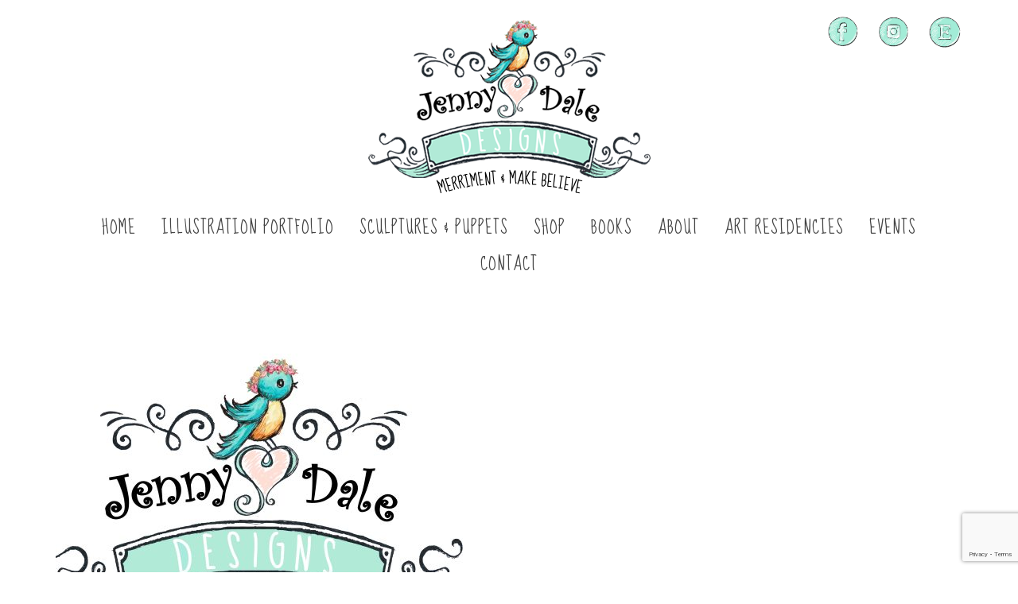

--- FILE ---
content_type: text/html; charset=UTF-8
request_url: https://www.jennydaledesigns.com/cropped-new-logo-high-res-flowers-jpg/
body_size: 13964
content:
<!DOCTYPE html>
<html class="no-js" dir="ltr" lang="en" itemscope="itemscope" itemtype="https://schema.org/WebPage" >
<head>
<meta charset="UTF-8">
<meta name="viewport" content="width=device-width, initial-scale=1.0">
<meta http-equiv="X-UA-Compatible" content="IE=edge">
<title>cropped-NEW-LOGO-high-Res-Flowers.jpg | Jenny Dale Designs</title>
<!-- All in One SEO 4.9.1.1 - aioseo.com -->
<meta name="description" content="https://www.jennydaledesigns.com/wp-content/uploads/2016/07/cropped-NEW-LOGO-high-Res-Flowers.jpg" />
<meta name="robots" content="max-image-preview:large" />
<meta name="author" content="adminjen"/>
<link rel="canonical" href="https://www.jennydaledesigns.com/cropped-new-logo-high-res-flowers-jpg/" />
<meta name="generator" content="All in One SEO (AIOSEO) 4.9.1.1" />
<meta property="og:locale" content="en_US" />
<meta property="og:site_name" content="Jenny Dale Designs | The Art of Moments, Memories, and Make Believe" />
<meta property="og:type" content="article" />
<meta property="og:title" content="cropped-NEW-LOGO-high-Res-Flowers.jpg | Jenny Dale Designs" />
<meta property="og:url" content="https://www.jennydaledesigns.com/cropped-new-logo-high-res-flowers-jpg/" />
<meta property="og:image" content="https://www.jennydaledesigns.com/wp-content/uploads/2024/01/slider1.jpg" />
<meta property="og:image:secure_url" content="https://www.jennydaledesigns.com/wp-content/uploads/2024/01/slider1.jpg" />
<meta property="og:image:width" content="1500" />
<meta property="og:image:height" content="585" />
<meta property="article:published_time" content="2016-07-21T04:12:31+00:00" />
<meta property="article:modified_time" content="2016-07-21T04:12:31+00:00" />
<script type="application/ld+json" class="aioseo-schema">
{"@context":"https:\/\/schema.org","@graph":[{"@type":"BreadcrumbList","@id":"https:\/\/www.jennydaledesigns.com\/cropped-new-logo-high-res-flowers-jpg\/#breadcrumblist","itemListElement":[{"@type":"ListItem","@id":"https:\/\/www.jennydaledesigns.com#listItem","position":1,"name":"Home","item":"https:\/\/www.jennydaledesigns.com","nextItem":{"@type":"ListItem","@id":"https:\/\/www.jennydaledesigns.com\/cropped-new-logo-high-res-flowers-jpg\/#listItem","name":"cropped-NEW-LOGO-high-Res-Flowers.jpg"}},{"@type":"ListItem","@id":"https:\/\/www.jennydaledesigns.com\/cropped-new-logo-high-res-flowers-jpg\/#listItem","position":2,"name":"cropped-NEW-LOGO-high-Res-Flowers.jpg","previousItem":{"@type":"ListItem","@id":"https:\/\/www.jennydaledesigns.com#listItem","name":"Home"}}]},{"@type":"ItemPage","@id":"https:\/\/www.jennydaledesigns.com\/cropped-new-logo-high-res-flowers-jpg\/#itempage","url":"https:\/\/www.jennydaledesigns.com\/cropped-new-logo-high-res-flowers-jpg\/","name":"cropped-NEW-LOGO-high-Res-Flowers.jpg | Jenny Dale Designs","description":"https:\/\/www.jennydaledesigns.com\/wp-content\/uploads\/2016\/07\/cropped-NEW-LOGO-high-Res-Flowers.jpg","inLanguage":"en-US","isPartOf":{"@id":"https:\/\/www.jennydaledesigns.com\/#website"},"breadcrumb":{"@id":"https:\/\/www.jennydaledesigns.com\/cropped-new-logo-high-res-flowers-jpg\/#breadcrumblist"},"author":{"@id":"https:\/\/www.jennydaledesigns.com\/author\/admin\/#author"},"creator":{"@id":"https:\/\/www.jennydaledesigns.com\/author\/admin\/#author"},"datePublished":"2016-07-21T04:12:31+00:00","dateModified":"2016-07-21T04:12:31+00:00"},{"@type":"Organization","@id":"https:\/\/www.jennydaledesigns.com\/#organization","name":"Jenny Dale Designs","description":"The Art of Moments, Memories, and Make Believe","url":"https:\/\/www.jennydaledesigns.com\/"},{"@type":"Person","@id":"https:\/\/www.jennydaledesigns.com\/author\/admin\/#author","url":"https:\/\/www.jennydaledesigns.com\/author\/admin\/","name":"adminjen","image":{"@type":"ImageObject","@id":"https:\/\/www.jennydaledesigns.com\/cropped-new-logo-high-res-flowers-jpg\/#authorImage","url":"https:\/\/secure.gravatar.com\/avatar\/10a38f2ab1362ca80bc9b73a0de946af30faca422e667a7a3cce646714cadc05?s=96&d=mm&r=g","width":96,"height":96,"caption":"adminjen"}},{"@type":"WebSite","@id":"https:\/\/www.jennydaledesigns.com\/#website","url":"https:\/\/www.jennydaledesigns.com\/","name":"Jenny Dale Designs","description":"The Art of Moments, Memories, and Make Believe","inLanguage":"en-US","publisher":{"@id":"https:\/\/www.jennydaledesigns.com\/#organization"}}]}
</script>
<!-- All in One SEO -->
<link rel='dns-prefetch' href='//fonts.googleapis.com' />
<link rel="alternate" type="application/rss+xml" title="Jenny Dale Designs &raquo; Feed" href="https://www.jennydaledesigns.com/feed/" />
<link rel="alternate" type="application/rss+xml" title="Jenny Dale Designs &raquo; Comments Feed" href="https://www.jennydaledesigns.com/comments/feed/" />
<link rel="alternate" type="application/rss+xml" title="Jenny Dale Designs &raquo; cropped-NEW-LOGO-high-Res-Flowers.jpg Comments Feed" href="https://www.jennydaledesigns.com/feed/?attachment_id=1252" />
<link rel="alternate" title="oEmbed (JSON)" type="application/json+oembed" href="https://www.jennydaledesigns.com/wp-json/oembed/1.0/embed?url=https%3A%2F%2Fwww.jennydaledesigns.com%2Fcropped-new-logo-high-res-flowers-jpg%2F" />
<link rel="alternate" title="oEmbed (XML)" type="text/xml+oembed" href="https://www.jennydaledesigns.com/wp-json/oembed/1.0/embed?url=https%3A%2F%2Fwww.jennydaledesigns.com%2Fcropped-new-logo-high-res-flowers-jpg%2F&#038;format=xml" />
<style id='wp-img-auto-sizes-contain-inline-css' type='text/css'>
img:is([sizes=auto i],[sizes^="auto," i]){contain-intrinsic-size:3000px 1500px}
/*# sourceURL=wp-img-auto-sizes-contain-inline-css */
</style>
<style id='wp-emoji-styles-inline-css' type='text/css'>
img.wp-smiley, img.emoji {
display: inline !important;
border: none !important;
box-shadow: none !important;
height: 1em !important;
width: 1em !important;
margin: 0 0.07em !important;
vertical-align: -0.1em !important;
background: none !important;
padding: 0 !important;
}
/*# sourceURL=wp-emoji-styles-inline-css */
</style>
<!-- <link rel='stylesheet' id='wp-block-library-css' href='https://www.jennydaledesigns.com/wp-includes/css/dist/block-library/style.min.css?ver=6.9' type='text/css' media='all' /> -->
<link rel="stylesheet" type="text/css" href="//www.jennydaledesigns.com/wp-content/cache/wpfc-minified/k170zpw5/4lvzd.css" media="all"/>
<style id='global-styles-inline-css' type='text/css'>
:root{--wp--preset--aspect-ratio--square: 1;--wp--preset--aspect-ratio--4-3: 4/3;--wp--preset--aspect-ratio--3-4: 3/4;--wp--preset--aspect-ratio--3-2: 3/2;--wp--preset--aspect-ratio--2-3: 2/3;--wp--preset--aspect-ratio--16-9: 16/9;--wp--preset--aspect-ratio--9-16: 9/16;--wp--preset--color--black: #000;--wp--preset--color--cyan-bluish-gray: #abb8c3;--wp--preset--color--white: #fff;--wp--preset--color--pale-pink: #f78da7;--wp--preset--color--vivid-red: #cf2e2e;--wp--preset--color--luminous-vivid-orange: #ff6900;--wp--preset--color--luminous-vivid-amber: #fcb900;--wp--preset--color--light-green-cyan: #7bdcb5;--wp--preset--color--vivid-green-cyan: #00d084;--wp--preset--color--pale-cyan-blue: #8ed1fc;--wp--preset--color--vivid-cyan-blue: #0693e3;--wp--preset--color--vivid-purple: #9b51e0;--wp--preset--color--virtue-primary: #6bd5b2;--wp--preset--color--virtue-primary-light: #b1ead7;--wp--preset--color--very-light-gray: #eee;--wp--preset--color--very-dark-gray: #444;--wp--preset--gradient--vivid-cyan-blue-to-vivid-purple: linear-gradient(135deg,rgb(6,147,227) 0%,rgb(155,81,224) 100%);--wp--preset--gradient--light-green-cyan-to-vivid-green-cyan: linear-gradient(135deg,rgb(122,220,180) 0%,rgb(0,208,130) 100%);--wp--preset--gradient--luminous-vivid-amber-to-luminous-vivid-orange: linear-gradient(135deg,rgb(252,185,0) 0%,rgb(255,105,0) 100%);--wp--preset--gradient--luminous-vivid-orange-to-vivid-red: linear-gradient(135deg,rgb(255,105,0) 0%,rgb(207,46,46) 100%);--wp--preset--gradient--very-light-gray-to-cyan-bluish-gray: linear-gradient(135deg,rgb(238,238,238) 0%,rgb(169,184,195) 100%);--wp--preset--gradient--cool-to-warm-spectrum: linear-gradient(135deg,rgb(74,234,220) 0%,rgb(151,120,209) 20%,rgb(207,42,186) 40%,rgb(238,44,130) 60%,rgb(251,105,98) 80%,rgb(254,248,76) 100%);--wp--preset--gradient--blush-light-purple: linear-gradient(135deg,rgb(255,206,236) 0%,rgb(152,150,240) 100%);--wp--preset--gradient--blush-bordeaux: linear-gradient(135deg,rgb(254,205,165) 0%,rgb(254,45,45) 50%,rgb(107,0,62) 100%);--wp--preset--gradient--luminous-dusk: linear-gradient(135deg,rgb(255,203,112) 0%,rgb(199,81,192) 50%,rgb(65,88,208) 100%);--wp--preset--gradient--pale-ocean: linear-gradient(135deg,rgb(255,245,203) 0%,rgb(182,227,212) 50%,rgb(51,167,181) 100%);--wp--preset--gradient--electric-grass: linear-gradient(135deg,rgb(202,248,128) 0%,rgb(113,206,126) 100%);--wp--preset--gradient--midnight: linear-gradient(135deg,rgb(2,3,129) 0%,rgb(40,116,252) 100%);--wp--preset--font-size--small: 13px;--wp--preset--font-size--medium: 20px;--wp--preset--font-size--large: 36px;--wp--preset--font-size--x-large: 42px;--wp--preset--spacing--20: 0.44rem;--wp--preset--spacing--30: 0.67rem;--wp--preset--spacing--40: 1rem;--wp--preset--spacing--50: 1.5rem;--wp--preset--spacing--60: 2.25rem;--wp--preset--spacing--70: 3.38rem;--wp--preset--spacing--80: 5.06rem;--wp--preset--shadow--natural: 6px 6px 9px rgba(0, 0, 0, 0.2);--wp--preset--shadow--deep: 12px 12px 50px rgba(0, 0, 0, 0.4);--wp--preset--shadow--sharp: 6px 6px 0px rgba(0, 0, 0, 0.2);--wp--preset--shadow--outlined: 6px 6px 0px -3px rgb(255, 255, 255), 6px 6px rgb(0, 0, 0);--wp--preset--shadow--crisp: 6px 6px 0px rgb(0, 0, 0);}:where(.is-layout-flex){gap: 0.5em;}:where(.is-layout-grid){gap: 0.5em;}body .is-layout-flex{display: flex;}.is-layout-flex{flex-wrap: wrap;align-items: center;}.is-layout-flex > :is(*, div){margin: 0;}body .is-layout-grid{display: grid;}.is-layout-grid > :is(*, div){margin: 0;}:where(.wp-block-columns.is-layout-flex){gap: 2em;}:where(.wp-block-columns.is-layout-grid){gap: 2em;}:where(.wp-block-post-template.is-layout-flex){gap: 1.25em;}:where(.wp-block-post-template.is-layout-grid){gap: 1.25em;}.has-black-color{color: var(--wp--preset--color--black) !important;}.has-cyan-bluish-gray-color{color: var(--wp--preset--color--cyan-bluish-gray) !important;}.has-white-color{color: var(--wp--preset--color--white) !important;}.has-pale-pink-color{color: var(--wp--preset--color--pale-pink) !important;}.has-vivid-red-color{color: var(--wp--preset--color--vivid-red) !important;}.has-luminous-vivid-orange-color{color: var(--wp--preset--color--luminous-vivid-orange) !important;}.has-luminous-vivid-amber-color{color: var(--wp--preset--color--luminous-vivid-amber) !important;}.has-light-green-cyan-color{color: var(--wp--preset--color--light-green-cyan) !important;}.has-vivid-green-cyan-color{color: var(--wp--preset--color--vivid-green-cyan) !important;}.has-pale-cyan-blue-color{color: var(--wp--preset--color--pale-cyan-blue) !important;}.has-vivid-cyan-blue-color{color: var(--wp--preset--color--vivid-cyan-blue) !important;}.has-vivid-purple-color{color: var(--wp--preset--color--vivid-purple) !important;}.has-black-background-color{background-color: var(--wp--preset--color--black) !important;}.has-cyan-bluish-gray-background-color{background-color: var(--wp--preset--color--cyan-bluish-gray) !important;}.has-white-background-color{background-color: var(--wp--preset--color--white) !important;}.has-pale-pink-background-color{background-color: var(--wp--preset--color--pale-pink) !important;}.has-vivid-red-background-color{background-color: var(--wp--preset--color--vivid-red) !important;}.has-luminous-vivid-orange-background-color{background-color: var(--wp--preset--color--luminous-vivid-orange) !important;}.has-luminous-vivid-amber-background-color{background-color: var(--wp--preset--color--luminous-vivid-amber) !important;}.has-light-green-cyan-background-color{background-color: var(--wp--preset--color--light-green-cyan) !important;}.has-vivid-green-cyan-background-color{background-color: var(--wp--preset--color--vivid-green-cyan) !important;}.has-pale-cyan-blue-background-color{background-color: var(--wp--preset--color--pale-cyan-blue) !important;}.has-vivid-cyan-blue-background-color{background-color: var(--wp--preset--color--vivid-cyan-blue) !important;}.has-vivid-purple-background-color{background-color: var(--wp--preset--color--vivid-purple) !important;}.has-black-border-color{border-color: var(--wp--preset--color--black) !important;}.has-cyan-bluish-gray-border-color{border-color: var(--wp--preset--color--cyan-bluish-gray) !important;}.has-white-border-color{border-color: var(--wp--preset--color--white) !important;}.has-pale-pink-border-color{border-color: var(--wp--preset--color--pale-pink) !important;}.has-vivid-red-border-color{border-color: var(--wp--preset--color--vivid-red) !important;}.has-luminous-vivid-orange-border-color{border-color: var(--wp--preset--color--luminous-vivid-orange) !important;}.has-luminous-vivid-amber-border-color{border-color: var(--wp--preset--color--luminous-vivid-amber) !important;}.has-light-green-cyan-border-color{border-color: var(--wp--preset--color--light-green-cyan) !important;}.has-vivid-green-cyan-border-color{border-color: var(--wp--preset--color--vivid-green-cyan) !important;}.has-pale-cyan-blue-border-color{border-color: var(--wp--preset--color--pale-cyan-blue) !important;}.has-vivid-cyan-blue-border-color{border-color: var(--wp--preset--color--vivid-cyan-blue) !important;}.has-vivid-purple-border-color{border-color: var(--wp--preset--color--vivid-purple) !important;}.has-vivid-cyan-blue-to-vivid-purple-gradient-background{background: var(--wp--preset--gradient--vivid-cyan-blue-to-vivid-purple) !important;}.has-light-green-cyan-to-vivid-green-cyan-gradient-background{background: var(--wp--preset--gradient--light-green-cyan-to-vivid-green-cyan) !important;}.has-luminous-vivid-amber-to-luminous-vivid-orange-gradient-background{background: var(--wp--preset--gradient--luminous-vivid-amber-to-luminous-vivid-orange) !important;}.has-luminous-vivid-orange-to-vivid-red-gradient-background{background: var(--wp--preset--gradient--luminous-vivid-orange-to-vivid-red) !important;}.has-very-light-gray-to-cyan-bluish-gray-gradient-background{background: var(--wp--preset--gradient--very-light-gray-to-cyan-bluish-gray) !important;}.has-cool-to-warm-spectrum-gradient-background{background: var(--wp--preset--gradient--cool-to-warm-spectrum) !important;}.has-blush-light-purple-gradient-background{background: var(--wp--preset--gradient--blush-light-purple) !important;}.has-blush-bordeaux-gradient-background{background: var(--wp--preset--gradient--blush-bordeaux) !important;}.has-luminous-dusk-gradient-background{background: var(--wp--preset--gradient--luminous-dusk) !important;}.has-pale-ocean-gradient-background{background: var(--wp--preset--gradient--pale-ocean) !important;}.has-electric-grass-gradient-background{background: var(--wp--preset--gradient--electric-grass) !important;}.has-midnight-gradient-background{background: var(--wp--preset--gradient--midnight) !important;}.has-small-font-size{font-size: var(--wp--preset--font-size--small) !important;}.has-medium-font-size{font-size: var(--wp--preset--font-size--medium) !important;}.has-large-font-size{font-size: var(--wp--preset--font-size--large) !important;}.has-x-large-font-size{font-size: var(--wp--preset--font-size--x-large) !important;}
/*# sourceURL=global-styles-inline-css */
</style>
<style id='classic-theme-styles-inline-css' type='text/css'>
/*! This file is auto-generated */
.wp-block-button__link{color:#fff;background-color:#32373c;border-radius:9999px;box-shadow:none;text-decoration:none;padding:calc(.667em + 2px) calc(1.333em + 2px);font-size:1.125em}.wp-block-file__button{background:#32373c;color:#fff;text-decoration:none}
/*# sourceURL=/wp-includes/css/classic-themes.min.css */
</style>
<!-- <link rel='stylesheet' id='contact-form-7-css' href='https://www.jennydaledesigns.com/wp-content/plugins/contact-form-7/includes/css/styles.css?ver=6.1.4' type='text/css' media='all' /> -->
<!-- <link rel='stylesheet' id='eeb-css-frontend-css' href='https://www.jennydaledesigns.com/wp-content/plugins/email-encoder-bundle/core/includes/assets/css/style.css?ver=251210-62456' type='text/css' media='all' /> -->
<!-- <link rel='stylesheet' id='mm-compiled-options-mobmenu-css' href='https://www.jennydaledesigns.com/wp-content/uploads/dynamic-mobmenu.css?ver=2.8.8-357' type='text/css' media='all' /> -->
<link rel="stylesheet" type="text/css" href="//www.jennydaledesigns.com/wp-content/cache/wpfc-minified/1dmo9qqu/4lvzd.css" media="all"/>
<link rel='stylesheet' id='mm-google-webfont-montserrat-css' href='//fonts.googleapis.com/css?family=Montserrat%3Ainherit%2C400&#038;subset=latin%2Clatin-ext&#038;ver=6.9' type='text/css' media='all' />
<!-- <link rel='stylesheet' id='virtue_main-css' href='https://www.jennydaledesigns.com/wp-content/themes/virtue_premium/assets/css/virtue.css?ver=4.10.21' type='text/css' media='all' /> -->
<link rel="stylesheet" type="text/css" href="//www.jennydaledesigns.com/wp-content/cache/wpfc-minified/2ncx7z1k/4lvzd.css" media="all"/>
<!-- <link rel='stylesheet' id='virtue_print-css' href='https://www.jennydaledesigns.com/wp-content/themes/virtue_premium/assets/css/virtue_print.css?ver=4.10.21' type='text/css' media='print' /> -->
<link rel="stylesheet" type="text/css" href="//www.jennydaledesigns.com/wp-content/cache/wpfc-minified/jnzld79y/4lvzd.css" media="print"/>
<!-- <link rel='stylesheet' id='virtue_so_pb-css' href='https://www.jennydaledesigns.com/wp-content/themes/virtue_premium/assets/css/virtue-so-page-builder.css?ver=4.10.21' type='text/css' media='all' /> -->
<!-- <link rel='stylesheet' id='virtue_icons-css' href='https://www.jennydaledesigns.com/wp-content/themes/virtue_premium/assets/css/virtue_icons.css?ver=4.10.21' type='text/css' media='all' /> -->
<!-- <link rel='stylesheet' id='virtue_skin-css' href='https://www.jennydaledesigns.com/wp-content/themes/virtue_premium/assets/css/skins/default.css?ver=4.10.21' type='text/css' media='all' /> -->
<!-- <link rel='stylesheet' id='virtue_child-css' href='https://www.jennydaledesigns.com/wp-content/themes/virtue_premium_child/style.css?ver=1.0.0' type='text/css' media='all' /> -->
<!-- <link rel='stylesheet' id='cssmobmenu-icons-css' href='https://www.jennydaledesigns.com/wp-content/plugins/mobile-menu/includes/css/mobmenu-icons.css?ver=6.9' type='text/css' media='all' /> -->
<!-- <link rel='stylesheet' id='cssmobmenu-css' href='https://www.jennydaledesigns.com/wp-content/plugins/mobile-menu/includes/css/mobmenu.css?ver=2.8.8' type='text/css' media='all' /> -->
<link rel="stylesheet" type="text/css" href="//www.jennydaledesigns.com/wp-content/cache/wpfc-minified/lz2wq16h/4lvzd.css" media="all"/>
<link rel='stylesheet' id='redux-google-fonts-virtue_premium-css' href='https://fonts.googleapis.com/css?family=Lato%3A400%7CSue+Ellen+Francisco%3A400%7CRuge+Boogie%3A400%7CMontserrat%3A100%2C200%2C300%2C400%2C500%2C600%2C700%2C800%2C900%2C100italic%2C200italic%2C300italic%2C400italic%2C500italic%2C600italic%2C700italic%2C800italic%2C900italic&#038;subset=latin&#038;ver=6.9' type='text/css' media='all' />
<!-- <link rel='stylesheet' id='jquery.lightbox.min.css-css' href='https://www.jennydaledesigns.com/wp-content/plugins/wp-jquery-lightbox/lightboxes/wp-jquery-lightbox/styles/lightbox.min.css?ver=2.3.4' type='text/css' media='all' /> -->
<!-- <link rel='stylesheet' id='jqlb-overrides-css' href='https://www.jennydaledesigns.com/wp-content/plugins/wp-jquery-lightbox/lightboxes/wp-jquery-lightbox/styles/overrides.css?ver=2.3.4' type='text/css' media='all' /> -->
<link rel="stylesheet" type="text/css" href="//www.jennydaledesigns.com/wp-content/cache/wpfc-minified/kxuljmp1/4lvzd.css" media="all"/>
<style id='jqlb-overrides-inline-css' type='text/css'>
#outerImageContainer {
box-shadow: 0 0 4px 2px rgba(0,0,0,.2);
}
#imageContainer{
padding: 6px;
}
#imageDataContainer {
box-shadow: 0 -4px 0 0 #fff, 0 0 4px 2px rgba(0,0,0,.1);
z-index: auto;
}
#prevArrow,
#nextArrow{
background-color: rgba(255,255,255,.7;
color: #000000;
}
/*# sourceURL=jqlb-overrides-inline-css */
</style>
<!--n2css--><!--n2js--><script src='//www.jennydaledesigns.com/wp-content/cache/wpfc-minified/2z894weg/64wt4.js' type="text/javascript"></script>
<!-- <script type="text/javascript" src="https://www.jennydaledesigns.com/wp-includes/js/jquery/jquery.min.js?ver=3.7.1" id="jquery-core-js"></script> -->
<!-- <script type="text/javascript" src="https://www.jennydaledesigns.com/wp-includes/js/jquery/jquery-migrate.min.js?ver=3.4.1" id="jquery-migrate-js"></script> -->
<!-- <script type="text/javascript" src="https://www.jennydaledesigns.com/wp-content/plugins/email-encoder-bundle/core/includes/assets/js/custom.js?ver=251210-62456" id="eeb-js-frontend-js"></script> -->
<!-- <script type="text/javascript" src="https://www.jennydaledesigns.com/wp-content/plugins/mobile-menu/includes/js/mobmenu.js?ver=2.8.8" id="mobmenujs-js"></script> -->
<link rel="https://api.w.org/" href="https://www.jennydaledesigns.com/wp-json/" /><link rel="alternate" title="JSON" type="application/json" href="https://www.jennydaledesigns.com/wp-json/wp/v2/media/1252" /><link rel="EditURI" type="application/rsd+xml" title="RSD" href="https://www.jennydaledesigns.com/xmlrpc.php?rsd" />
<link rel='shortlink' href='https://www.jennydaledesigns.com/?p=1252' />
<style type="text/css" id="kt-custom-css">#logo {padding-top:25px;}#logo {padding-bottom:10px;}#logo {margin-left:0px;}#logo {margin-right:0px;}#nav-main, .nav-main {margin-top:40px;}#nav-main, .nav-main  {margin-bottom:10px;}.headerfont, .tp-caption, .yith-wcan-list li, .yith-wcan .yith-wcan-reset-navigation, ul.yith-wcan-label li a, .price {font-family:Sue Ellen Francisco;} 
.topbarmenu ul li {font-family:Sue Ellen Francisco;}
#kadbreadcrumbs {font-family:Montserrat;}a:hover, .has-virtue-primary-light-color {color: #b1ead7;} .kad-btn-primary:hover, .button.pay:hover, .login .form-row .button:hover, #payment #place_order:hover, .yith-wcan .yith-wcan-reset-navigation:hover, .widget_shopping_cart_content .checkout:hover,.single_add_to_cart_button:hover,
.woocommerce-message .button:hover, #commentform .form-submit #submit:hover, .wpcf7 input.wpcf7-submit:hover, .track_order .button:hover, .widget_layered_nav_filters ul li a:hover, .cart_totals .checkout-button:hover,.shipping-calculator-form .button:hover,
.widget_layered_nav ul li.chosen a:hover, .shop_table .actions input[type=submit].checkout-button:hover, #kad-head-cart-popup a.button.checkout:hover, input[type="submit"].button:hover, .product_item.hidetheaction:hover .kad_add_to_cart, .post-password-form input[type="submit"]:hover, .has-virtue-primary-light-background-color {background: #b1ead7;}.home-message:hover {background-color:#6bd5b2; background-color: rgba(107, 213, 178, 0.6);}
nav.woocommerce-pagination ul li a:hover, .wp-pagenavi a:hover, .panel-heading .accordion-toggle, .variations .kad_radio_variations label:hover, .variations .kad_radio_variations input[type=radio]:focus + label, .variations .kad_radio_variations label.selectedValue, .variations .kad_radio_variations input[type=radio]:checked + label {border-color: #6bd5b2;}
a, a:focus, #nav-main ul.sf-menu ul li a:hover, .product_price ins .amount, .price ins .amount, .color_primary, .primary-color, #logo a.brand, #nav-main ul.sf-menu a:hover,
.woocommerce-message:before, .woocommerce-info:before, #nav-second ul.sf-menu a:hover, .footerclass a:hover, .posttags a:hover, .subhead a:hover, .nav-trigger-case:hover .kad-menu-name, 
.nav-trigger-case:hover .kad-navbtn, #kadbreadcrumbs a:hover, #wp-calendar a, .testimonialbox .kadtestimoniallink:hover, .star-rating, .has-virtue-primary-color {color: #6bd5b2;}
.widget_price_filter .ui-slider .ui-slider-handle, .product_item .kad_add_to_cart:hover, .product_item.hidetheaction:hover .kad_add_to_cart:hover, .kad-btn-primary, .button.pay, html .woocommerce-page .widget_layered_nav ul.yith-wcan-label li a:hover, html .woocommerce-page .widget_layered_nav ul.yith-wcan-label li.chosen a,
.product-category.grid_item a:hover h5, .woocommerce-message .button, .widget_layered_nav_filters ul li a, .widget_layered_nav ul li.chosen a, .track_order .button, .wpcf7 input.wpcf7-submit, .yith-wcan .yith-wcan-reset-navigation,.single_add_to_cart_button,
#containerfooter .menu li a:hover, .bg_primary, .portfolionav a:hover, .home-iconmenu a:hover, .home-iconmenu .home-icon-item:hover, p.demo_store, .topclass, #commentform .form-submit #submit, .kad-hover-bg-primary:hover, .widget_shopping_cart_content .checkout,
.login .form-row .button, .post-password-form input[type="submit"], .menu-cart-btn .kt-cart-total, #kad-head-cart-popup a.button.checkout, .kad-post-navigation .kad-previous-link a:hover, .kad-post-navigation .kad-next-link a:hover, .shipping-calculator-form .button, .cart_totals .checkout-button, .select2-results .select2-highlighted, .variations .kad_radio_variations label.selectedValue, .variations .kad_radio_variations input[type=radio]:checked + label, #payment #place_order, .shop_table .actions input[type=submit].checkout-button, input[type="submit"].button, .productnav a:hover, .image_menu_hover_class, .select2-container--default .select2-results__option--highlighted[aria-selected], .has-virtue-primary-background-color {background: #6bd5b2;}#nav-main ul.sf-menu a:hover, #nav-main ul.sf-menu a:focus, .nav-main ul.sf-menu a:hover, .nav-main ul.sf-menu a:focus, #nav-main ul.sf-menu li.current-menu-item > a, .nav-main ul.sf-menu li.current-menu-item > a, #nav-main ul.sf-menu ul li a:hover, .nav-main ul.sf-menu ul li a:hover, #nav-main ul.sf-menu ul li a:focus, .nav-main ul.sf-menu ul li a:focus {color:#fc7752;}.footerclass {background:#a0dac5 url(https://www.jennydaledesigns.com/wp-content/uploads/2024/01/background-1.jpg)  center center;}.sidebar a, .product_price, .select2-container .select2-choice, .kt_product_toggle_container .toggle_grid, .kt_product_toggle_container .toggle_list, .kt_product_toggle_container_list .toggle_grid, .kt_product_toggle_container_list .toggle_list {color:#000000;}input[type=number]::-webkit-inner-spin-button, input[type=number]::-webkit-outer-spin-button { -webkit-appearance: none; margin: 0; } input[type=number] {-moz-appearance: textfield;}.quantity input::-webkit-outer-spin-button,.quantity input::-webkit-inner-spin-button {display: none;}.sidebar a, .product_price, .select2-container .select2-choice, .kt_product_toggle_container .toggle_grid, .kt_product_toggle_container .toggle_list, .kt_product_toggle_container_list .toggle_grid, .kt_product_toggle_container_list .toggle_list {color:#000000;}.portfolionav {padding: 10px 0 10px;}.woocommerce-ordering {margin: 16px 0 0;}.product_item .product_details h5 {text-transform: none;}.product_item .product_details h5 {min-height:40px;}#nav-second ul.sf-menu>li {width:16.5%;}.kad-header-style-two .nav-main ul.sf-menu > li {width: 33.333333%;}[class*="wp-image"] {-webkit-box-shadow: none;-moz-box-shadow: none;box-shadow: none;border:none;}[class*="wp-image"]:hover {-webkit-box-shadow: none;-moz-box-shadow: none;box-shadow: none;border:none;} .light-dropshaddow {-moz-box-shadow: none;-webkit-box-shadow: none;box-shadow: none;}@media (max-width: 992px) {.nav-trigger .nav-trigger-case {position: static; display: block; width: 100%;}}@media only screen and (device-width: 768px) {.nav-trigger .nav-trigger-case {position: static; display: block; width: 100%;}}.entry-content p { margin-bottom:16px;}.sliderclass {margin-bottom: 0px!important; padding-bottom: 0px!important;}
.wrap.contentclass {margin-top: 0px!important; padding-top: 10px!important; padding-bottom: 20px!important;}
.wrap.contentclass {margin-top: 0px!important; padding-top: 10px!important; padding-bottom: 20px!important;}
.wrap {margin-bottom: 60px!important;}
#nav-main {border-top: solid 0px #CCC; width: 70%; margin-left: auto; margin-right: auto; padding-top: 10px; margin-bottom: 0px!Important; margin-top: 0px!important;}
#nav-main a {	text-transform: uppercase; letter-spacing: 1px;}
.sf-menu a {padding-left: 14px!important; padding-right: 14px!important;}
.page-header
{
padding-bottom: 0px;
margin-top: 0px;
margin-right: 0px;
margin-bottom: 0px;
margin-left: 0px;
}
.sliderclass {padding-bottom: 0px!important;}
#logo img {width: 100%; height: auto; max-width: 400px;}
body.home h1 {font-family: "Ruge Boogie";
line-height: 66px;
font-weight: 400;
font-style: normal;
font-size: 62px;}
body.home h2 {font-family: "Sue Ellen Francisco";
line-height: 40px;
font-weight: 400;
font-style: normal;
font-size: 32px; text-transform: uppercase; }
.homeAbout h2 {color: #fc7752; background-image: url("https://www.jennydaledesigns.com/wp-content/uploads/2024/01/title-deco-1.png");
background-repeat: no-repeat!important; background-position: right 6px; background-size: 76px auto; width: 250px;}
.page-header {text-align: center; border-bottom: 0px; padding-top: 40px; padding-bottom: 40px;}
.feature1 h2 { background-image: url("https://www.jennydaledesigns.com/wp-content/uploads/2024/01/ribbon-1.png");
background-repeat: no-repeat!important; background-position: center top; background-size: 320px auto; text-align: center; height: 157px; padding-top: 62px; text-transform: uppercase; }
.portfolioHome .widget-title {display: none!important;}
.portfolioHome {text-align: center!important;}
.portfolioHome h2 {display: inline-block; width: 300px; padding: 0px!important; margin: 0px!important;}
.portfolioHome p {display: inline-block; padding: 0px!important; margin: 0px!important;}
.portfolioHome img {margin: 0px!important; padding: 0px!important; width: 75px!Important; height: auto;}
a.buttonDeco { background-image: url("https://www.jennydaledesigns.com/wp-content/uploads/2024/01/button-1.png");
background-repeat: no-repeat!important; background-position: center top; background-size: 200px auto; text-align: center; height: 122px; padding-top: 45px; text-transform: uppercase; font-family: "Sue Ellen Francisco";
line-height: 40px;
font-weight: 400;
font-style: normal;
font-size: 32px; 
display: block;
color: #000!important;}
a.buttonDeco:hover {opacity: 0.8!important; }
a.buttonDecoSM { background-image: url("https://www.jennydaledesigns.com/wp-content/uploads/2024/01/button-1.png");
background-repeat: no-repeat!important; background-position: center top; background-size: 200px auto; text-align: center; height: 122px; padding-top: 45px; text-transform: uppercase; font-family: "Sue Ellen Francisco";
line-height: 40px;
font-weight: 400;
font-style: normal;
font-size: 24px; 
display: block;
color: #000!important;}
a.buttonDecoSM:hover {opacity: 0.8!important; }
h4 {text-transform: uppercase;}
input.wpcf7-submit {margin-top: 0px; text-transform: uppercase; padding-bottom: 12px!important; padding-top: 4px!Important;}
.footerclass form {padding: 12px!important; background-color: rgba(255, 255, 255, 0.2)!important; max-width: 400px;}
.footerclass textarea {height: 80px;border-radius: 5px; border: 0px!important;}
.footerclass input {height: 32px;border-radius: 5px; border: 0px!important;}
.footerclass td {padding: 5px!Important;}
.footercol3 {text-align: right;}
.footercol2 .widget-2 img {display: inline-block; width: 60px; height: auto;}
#topSocial {position: absolute; width: 100%;}
.topSocialContainer {width: 250px; float: right;}
.topSocialContainer img {width: 60px; height: auto;}
.topSocialContainer a {display: inline-block;}
.topSocialContainer a:hover, .footercol2 a:hover {opacity: 0.7;}
body.books p {margin-bottom: 0px!important;}
body.books .entry-content img {padding-bottom: 13px!important; padding-top: 0px!important;}
body.books .entry-content a:hover {opacity: 0.8;}
@media screen and (min-width: 200px) and (max-width: 1200px) {
#nav-main a {font-size: 16px!important;}
.footercol1, .footercol2, .footercol3 {padding-top: 40px;}
#logo {padding-top: 80px;}
.topSocialContainer {width: 190px; float: none; margin-left:auto!important; margin-right: auto!Important;}
.topSocialContainer img {width: 60px; height: auto;}
body.books .entry-content img {padding-bottom: 10px!important; padding-top: 0px!important;}
}</style><style type="text/css">.recentcomments a{display:inline !important;padding:0 !important;margin:0 !important;}</style><link rel="icon" href="https://www.jennydaledesigns.com/wp-content/uploads/2016/07/cropped-bird-only-2-32x32.jpg" sizes="32x32" />
<link rel="icon" href="https://www.jennydaledesigns.com/wp-content/uploads/2016/07/cropped-bird-only-2-192x192.jpg" sizes="192x192" />
<link rel="apple-touch-icon" href="https://www.jennydaledesigns.com/wp-content/uploads/2016/07/cropped-bird-only-2-180x180.jpg" />
<meta name="msapplication-TileImage" content="https://www.jennydaledesigns.com/wp-content/uploads/2016/07/cropped-bird-only-2-270x270.jpg" />
<style type="text/css" title="dynamic-css" class="options-output">header #logo a.brand,.logofont{font-family:Lato;line-height:40px;font-weight:400;font-style:normal;font-size:32px;}.kad_tagline{font-family:Lato;line-height:20px;font-weight:400;font-style:normal;color:#444444;font-size:14px;}.product_item .product_details h5{font-family:Lato;line-height:20px;font-weight:normal;font-style:700;font-size:16px;}h1{font-family:"Sue Ellen Francisco";line-height:40px;font-weight:400;font-style:normal;font-size:34px;}h2{font-family:"Ruge Boogie";line-height:54px;font-weight:400;font-style:normal;font-size:50px;}h3{font-family:Montserrat;line-height:24px;font-weight:600;font-style:normal;font-size:20px;}h4{font-family:"Sue Ellen Francisco";line-height:40px;font-weight:400;font-style:normal;font-size:34px;}h5{font-family:Lato;line-height:24px;font-weight:normal;font-style:normal;font-size:18px;}body{font-family:Montserrat;line-height:22px;font-weight:400;font-style:normal;color:#000000;font-size:15px;}#nav-main ul.sf-menu a, .nav-main ul.sf-menu a{font-family:"Sue Ellen Francisco";line-height:26px;font-weight:400;font-style:normal;font-size:22px;}#nav-second ul.sf-menu a{font-family:Lato;line-height:22px;font-weight:400;font-style:normal;font-size:18px;}#nav-main ul.sf-menu ul li a, #nav-second ul.sf-menu ul li a, .nav-main ul.sf-menu ul li a{line-height:inheritpx;font-size:12px;}.kad-nav-inner .kad-mnav, .kad-mobile-nav .kad-nav-inner li a,.nav-trigger-case{font-family:Lato;line-height:20px;font-weight:400;font-style:normal;font-size:16px;}</style></head>
<body data-rsssl=1 class="attachment wp-singular attachment-template-default single single-attachment postid-1252 attachmentid-1252 attachment-jpeg wp-embed-responsive wp-theme-virtue_premium wp-child-theme-virtue_premium_child kt-turnoff-lightbox notsticky virtue-skin-default wide cropped-new-logo-high-res-flowers-jpg mob-menu-slideout-over" data-smooth-scrolling="0" data-smooth-scrolling-hide="0" data-jsselect="1" data-product-tab-scroll="0" data-animate="1" data-sticky="0" >
<div id="wrapper" class="container">
<!--[if lt IE 8]><div class="alert"> You are using an outdated browser. Please upgrade your browser to improve your experience.</div><![endif]-->
<header id="kad-banner" class="banner headerclass kt-not-mobile-sticky kt-mainnavsticky" data-header-shrink="0" data-mobile-sticky="0" data-menu-stick="1">
<div id="topSocial">
<div class="topSocialContainer">
<div
class="so-widget-sow-editor so-widget-sow-editor-base"
>
<div class="siteorigin-widget-tinymce textwidget">
<p><a href="https://www.facebook.com/JennyDaleDesigns/" target="_blank" rel="noopener"><img class="alignnone size-full wp-image-2455" src="https://www.jennydaledesigns.com/wp-content/uploads/2024/01/buttons_for_website_facebook.png" alt="Facebook" width="100" height="99" /></a> <a href="https://www.instagram.com/jennydaledesigns/" target="_blank" rel="noopener"><img class="alignnone size-full wp-image-2456" src="https://www.jennydaledesigns.com/wp-content/uploads/2024/01/buttons_for_website_Instagram.png" alt="Instagram" width="100" height="99" /></a> <a href="https://jennydaledesigns.etsy.com/" target="_blank" rel="noopener"><img class="alignnone size-full wp-image-2454" src="https://www.jennydaledesigns.com/wp-content/uploads/2024/01/buttons_for_website_Etsy.png" alt="Etsy" width="100" height="99" /></a></p>
</div>
</div>
</div>
</div>
<div class="container">
<div class="row">
<div class="col-md-12 clearfix kad-header-left">
<div id="logo" class="logocase">
<a class="brand logofont" href="https://www.jennydaledesigns.com/" title="Jenny Dale Designs">
<div id="thelogo">
<div class="kt-intrinsic-container kt-intrinsic-container-center" style="max-width:355px"><div class="kt-intrinsic" style="padding-bottom:61.69014084507%;"><img src="https://www.jennydaledesigns.com/wp-content/uploads/2024/01/jenny-dale-designs-logo.png" width="355" height="219" srcset="https://www.jennydaledesigns.com/wp-content/uploads/2024/01/jenny-dale-designs-logo.png 355w, https://www.jennydaledesigns.com/wp-content/uploads/2024/01/jenny-dale-designs-logo-300x185.png 300w, https://www.jennydaledesigns.com/wp-content/uploads/2024/01/jenny-dale-designs-logo-80x50.png 80w" sizes="(max-width: 355px) 100vw, 355px" class="kad-standard-logo" alt="Jenny Dale Designs" ></div></div>							</div>
</a>
</div> <!-- Close #logo -->
</div><!-- close kad-header-left -->
<div class="col-md-12 kad-header-right">
<nav id="nav-main" class="clearfix">
<ul id="menu-main-menu" class="sf-menu"><li  class=" menu-item-19 menu-item menu-home"><a href="https://www.jennydaledesigns.com/" data-ps2id-api="true"><span>Home</span></a></li>
<li  class=" menu-item-2029 menu-item menu-illustration-portfolio"><a href="https://www.jennydaledesigns.com/illustration-portfolio/" data-ps2id-api="true"><span>Illustration Portfolio</span></a></li>
<li  class=" menu-item-2257 menu-item menu-sculptures-puppets"><a href="https://www.jennydaledesigns.com/sculptures-puppets/" data-ps2id-api="true"><span>Sculptures &#038; Puppets</span></a></li>
<li  class=" menu-item-2265 menu-item menu-shop"><a href="https://jennydaledesigns.etsy.com" data-ps2id-api="true"><span>Shop</span></a></li>
<li  class=" menu-item-2463 menu-item menu-books"><a href="https://www.jennydaledesigns.com/books/" data-ps2id-api="true"><span>Books</span></a></li>
<li  class=" menu-item-17 menu-item menu-about"><a href="https://www.jennydaledesigns.com/about/" data-ps2id-api="true"><span>About</span></a></li>
<li  class=" menu-item-18 menu-item menu-art-residencies"><a href="https://www.jennydaledesigns.com/art-residencies/" data-ps2id-api="true"><span>Art Residencies</span></a></li>
<li  class=" menu-item-2263 menu-item menu-events"><a href="https://www.jennydaledesigns.com/events/" data-ps2id-api="true"><span>Events</span></a></li>
<li  class=" menu-item-2458 menu-item menu-contact"><a href="#containerfooter" data-ps2id-api="true"><span>Contact</span></a></li>
</ul>				</nav>
</div> <!-- Close kad-header-right -->       
</div> <!-- Close Row -->
</div> <!-- Close Container -->
</header>
<div class="wrap clearfix contentclass hfeed" role="document">
<div id="content" class="container">
<div id="post-1252" class="row single-article kt-attachment-page">
<div class="main col-md-12" id="ktmain" role="main">
<article class="post-1252 attachment type-attachment status-inherit hentry">
<a href="https://www.jennydaledesigns.com/wp-content/uploads/2016/07/cropped-NEW-LOGO-high-Res-Flowers.jpg">
<img width="512" height="512" src="https://www.jennydaledesigns.com/wp-content/uploads/2016/07/cropped-NEW-LOGO-high-Res-Flowers.jpg" class="attachment-full size-full" alt="" decoding="async" fetchpriority="high" srcset="https://www.jennydaledesigns.com/wp-content/uploads/2016/07/cropped-NEW-LOGO-high-Res-Flowers.jpg 512w, https://www.jennydaledesigns.com/wp-content/uploads/2016/07/cropped-NEW-LOGO-high-Res-Flowers-150x150.jpg 150w, https://www.jennydaledesigns.com/wp-content/uploads/2016/07/cropped-NEW-LOGO-high-Res-Flowers-300x300.jpg 300w, https://www.jennydaledesigns.com/wp-content/uploads/2016/07/cropped-NEW-LOGO-high-Res-Flowers-270x270.jpg 270w, https://www.jennydaledesigns.com/wp-content/uploads/2016/07/cropped-NEW-LOGO-high-Res-Flowers-192x192.jpg 192w, https://www.jennydaledesigns.com/wp-content/uploads/2016/07/cropped-NEW-LOGO-high-Res-Flowers-180x180.jpg 180w, https://www.jennydaledesigns.com/wp-content/uploads/2016/07/cropped-NEW-LOGO-high-Res-Flowers-32x32.jpg 32w" sizes="(max-width: 512px) 100vw, 512px" />					</a>
<header>
<a href="https://www.jennydaledesigns.com/wp-content/uploads/2016/07/cropped-NEW-LOGO-high-Res-Flowers.jpg">
<h1 class="entry-title">cropped-NEW-LOGO-high-Res-Flowers.jpg</h1>
</a>
<div class="subhead">
<span class="postauthortop author vcard">
<i class="icon-user2"></i>
by 			<span itemprop="author"><a href="https://www.jennydaledesigns.com/author/admin/" class="fn" rel="author">adminjen</a></span>
<span class="virtue-meta-divider post-author-divider"> | </span>
</span>
<span class="postcommentscount">
<a href="https://www.jennydaledesigns.com/cropped-new-logo-high-res-flowers-jpg/#virtue_comments">
<i class="icon-bubbles"></i>
0			</a>
</span>
</div>
</header>
<div class="entry-content clearfix">
<p>https://www.jennydaledesigns.com/wp-content/uploads/2016/07/cropped-NEW-LOGO-high-Res-Flowers.jpg</p>
</div>
<footer class="single-footer">
</footer>
<div id="virtue_comments"></div>	<section id="respond-container">
<div id="respond" class="comment-respond">
<h3 id="reply-title" class="comment-reply-title">Leave a Reply <small><a rel="nofollow" id="cancel-comment-reply-link" href="/cropped-new-logo-high-res-flowers-jpg/#respond" style="display:none;">Cancel reply</a></small></h3><form action="https://www.jennydaledesigns.com/wp-comments-post.php" method="post" id="commentform" class="comment-form"><p class="comment-notes"><span id="email-notes">Your email address will not be published.</span> <span class="required-field-message">Required fields are marked <span class="required">*</span></span></p><p class="comment-form-comment"><label for="comment">Comment <span class="required">*</span></label> <textarea id="comment" name="comment" cols="45" rows="8" maxlength="65525" required="required"></textarea></p><div class="row"><p class="comment-form-author"><label for="author">Name <span class="required">*</span></label> <input id="author" name="author" type="text" value="" size="30" maxlength="245" autocomplete="name" required="required" /></p>
<p class="comment-form-email"><label for="email">Email <span class="required">*</span></label> <input id="email" name="email" type="text" value="" size="30" maxlength="100" aria-describedby="email-notes" autocomplete="email" required="required" /></p>
<p class="comment-form-url"><label for="url">Website</label> <input id="url" name="url" type="text" value="" size="30" maxlength="200" autocomplete="url" /></p>
<p class="comment-form-cookies-consent"><input id="wp-comment-cookies-consent" name="wp-comment-cookies-consent" type="checkbox" value="yes" /> <label for="wp-comment-cookies-consent">Save my name, email, and website in this browser for the next time I comment.</label></p>
</div><p class="form-submit"><input name="submit" type="submit" id="submit" class="submit" value="Post Comment" /> <input type='hidden' name='comment_post_ID' value='1252' id='comment_post_ID'>
<input type='hidden' name='comment_parent' id='comment_parent' value='0'>
</p></form>	</div><!-- #respond -->
</section><!-- /#respond -->
</article>
</div>
</div><!-- /.row-->
</div><!-- /.content -->
</div><!-- /.wrap -->
<footer id="containerfooter" class="footerclass">
<div class="container">
<div class="row">
<div class="col-md-4 footercol1">
<div class="widget-1 widget-first footer-widget widget"><aside id="sow-editor-4" class="widget_sow-editor"><div
class="so-widget-sow-editor so-widget-sow-editor-base"
>
<div class="siteorigin-widget-tinymce textwidget">
<div class="wpcf7 no-js" id="wpcf7-f4-o2" lang="en-US" dir="ltr" data-wpcf7-id="4">
<div class="screen-reader-response"><p role="status" aria-live="polite" aria-atomic="true"></p> <ul></ul></div>
<form action="/cropped-new-logo-high-res-flowers-jpg/#wpcf7-f4-o2" method="post" class="wpcf7-form init" aria-label="Contact form" novalidate="novalidate" data-status="init">
<fieldset class="hidden-fields-container"><input type="hidden" name="_wpcf7" value="4" /><input type="hidden" name="_wpcf7_version" value="6.1.4" /><input type="hidden" name="_wpcf7_locale" value="en_US" /><input type="hidden" name="_wpcf7_unit_tag" value="wpcf7-f4-o2" /><input type="hidden" name="_wpcf7_container_post" value="0" /><input type="hidden" name="_wpcf7_posted_data_hash" value="" /><input type="hidden" name="_wpcf7_recaptcha_response" value="" />
</fieldset>
<table>
<tr>
<td>
<p><label><span class="wpcf7-form-control-wrap" data-name="your-name"><input size="40" maxlength="400" class="wpcf7-form-control wpcf7-text wpcf7-validates-as-required" aria-required="true" aria-invalid="false" placeholder="Your name" value="" type="text" name="your-name" /></span></label>
</p>
</td>
<td>
<p><label><span class="wpcf7-form-control-wrap" data-name="your-email"><input size="40" maxlength="400" class="wpcf7-form-control wpcf7-email wpcf7-validates-as-required wpcf7-text wpcf7-validates-as-email" aria-required="true" aria-invalid="false" placeholder="Your email" value="" type="email" name="your-email" /></span></label>
</p>
</td>
</tr>
<tr>
<td colspan="2">
<p><label><span class="wpcf7-form-control-wrap" data-name="your-message"><textarea cols="40" rows="10" maxlength="2000" class="wpcf7-form-control wpcf7-textarea" aria-invalid="false" placeholder="Your message" name="your-message"></textarea></span></label>
</p>
</td>
</tr>
<tr>
<td colspan="2">
<p><input class="wpcf7-form-control wpcf7-submit has-spinner" type="submit" value="Send" />
</p>
</td>
</tr>
</table><div class="wpcf7-response-output" aria-hidden="true"></div>
</form>
</div>
</div>
</div></aside></div>					</div> 
<div class="col-md-4 footercol2">
<div class="widget-1 widget-first footer-widget widget"><aside id="sow-editor-2" class="widget_sow-editor"><div
class="so-widget-sow-editor so-widget-sow-editor-base"
>
<div class="siteorigin-widget-tinymce textwidget">
<h4>Contact Jenny</h4>
<p>Jennifer Stables<br />
Tel: 403-618-0480<br />
Email: <a href="javascript:;" data-enc-email="wraalqnyrqrfvtaf[at]tznvy.pbz" class="mail-link" data-wpel-link="ignore"><span id="eeb-884656-633006"></span><script type="text/javascript">document.getElementById("eeb-884656-633006").innerHTML = eval(decodeURIComponent("%27%6a%65%6e%6e%79%64%61%6c%65%64%65%73%69%67%6e%73%40%67%6d%61%69%6c%2e%63%6f%6d%27"))</script><noscript>*protected email*</noscript></a></p>
</div>
</div></aside></div><div class="widget-2 widget-last footer-widget widget"><aside id="sow-editor-7" class="widget_sow-editor"><div
class="so-widget-sow-editor so-widget-sow-editor-base"
>
<div class="siteorigin-widget-tinymce textwidget">
<p><a href="https://www.facebook.com/JennyDaleDesigns/" target="_blank" rel="noopener"><img class="alignnone size-full wp-image-2455" src="https://www.jennydaledesigns.com/wp-content/uploads/2024/01/buttons_for_website_facebook.png" alt="Facebook" width="100" height="99" /></a> <a href="https://www.instagram.com/jennydaledesigns/" target="_blank" rel="noopener"><img class="alignnone size-full wp-image-2456" src="https://www.jennydaledesigns.com/wp-content/uploads/2024/01/buttons_for_website_Instagram.png" alt="Instagram" width="100" height="99" /></a> <a href="https://jennydaledesigns.etsy.com/" target="_blank" rel="noopener"><img class="alignnone size-full wp-image-2454" src="https://www.jennydaledesigns.com/wp-content/uploads/2024/01/buttons_for_website_Etsy.png" alt="Etsy" width="100" height="99" /></a></p>
</div>
</div></aside></div>					</div> 
<div class="col-md-4 footercol3">
<div class="widget-1 widget-first footer-widget widget"><aside id="sow-editor-3" class="widget_sow-editor"><div
class="so-widget-sow-editor so-widget-sow-editor-base"
>
<div class="siteorigin-widget-tinymce textwidget">
<p><a href="https://www.jennydaledesigns.com/privacy-policy/" title="Privacy Policy">Privacy Policy</a><br />
<a href="https://www.jennydaledesigns.com/terms-of-service/" title="Terms of Service">Terms of Service</a><br />
<a href="https://www.jennydaledesigns.com/site-map/" title="Site Map">Site Map</a></p>
</div>
</div></aside></div><div class="widget-2 widget-last footer-widget widget"><aside id="sow-editor-5" class="widget_sow-editor"><div
class="so-widget-sow-editor so-widget-sow-editor-base"
>
<div class="siteorigin-widget-tinymce textwidget">
<p>&copy; 2025 Jenny Dale Designs<br />
<a href="https://www.chixdesign.com" target="_blank" rel="noopener">Artist website by Chix Design</a></p>
</div>
</div></aside></div>					</div> 
</div> <!-- Row -->
</div>
<div class="footerbase">
<div class="container">
<div class="footercredits clearfix">
<p></p>
</div><!-- credits -->
</div><!-- container -->
</div><!-- footerbase -->
</footer>		</div><!--Wrapper-->
<script type="speculationrules">
{"prefetch":[{"source":"document","where":{"and":[{"href_matches":"/*"},{"not":{"href_matches":["/wp-*.php","/wp-admin/*","/wp-content/uploads/*","/wp-content/*","/wp-content/plugins/*","/wp-content/themes/virtue_premium_child/*","/wp-content/themes/virtue_premium/*","/*\\?(.+)"]}},{"not":{"selector_matches":"a[rel~=\"nofollow\"]"}},{"not":{"selector_matches":".no-prefetch, .no-prefetch a"}}]},"eagerness":"conservative"}]}
</script>
<div class="mobmenu-overlay"></div><div class="mob-menu-header-holder mobmenu"  data-menu-display="mob-menu-slideout-over" data-open-icon="down-open" data-close-icon="up-open"><div class="mobmenur-container"><a href="#" class="mobmenu-right-bt mobmenu-trigger-action" data-panel-target="mobmenu-right-panel" aria-label="Right Menu Button"><i class="mob-icon-menu mob-menu-icon"></i><i class="mob-icon-cancel-1 mob-cancel-button"></i></a></div></div>				<div class="mobmenu-right-alignment mobmenu-panel mobmenu-right-panel  ">
<a href="#" class="mobmenu-right-bt" aria-label="Right Menu Button"><i class="mob-icon-cancel-1 mob-cancel-button"></i></a>
<div class="mobmenu-content">
<ul id="mobmenuright" class="wp-mobile-menu" role="menubar" aria-label="Main navigation for mobile devices"><li role="none"  class="menu-item menu-item-type-post_type menu-item-object-page menu-item-home menu-item-19"><a href="https://www.jennydaledesigns.com/" role="menuitem" class="">Home</a></li><li role="none"  class="menu-item menu-item-type-post_type menu-item-object-page menu-item-2029"><a href="https://www.jennydaledesigns.com/illustration-portfolio/" role="menuitem" class="">Illustration Portfolio</a></li><li role="none"  class="menu-item menu-item-type-post_type menu-item-object-page menu-item-2257"><a href="https://www.jennydaledesigns.com/sculptures-puppets/" role="menuitem" class="">Sculptures &#038; Puppets</a></li><li role="none"  class="menu-item menu-item-type-custom menu-item-object-custom menu-item-2265"><a href="https://jennydaledesigns.etsy.com" role="menuitem" class="">Shop</a></li><li role="none"  class="menu-item menu-item-type-post_type menu-item-object-page menu-item-2463"><a href="https://www.jennydaledesigns.com/books/" role="menuitem" class="">Books</a></li><li role="none"  class="menu-item menu-item-type-post_type menu-item-object-page menu-item-17"><a href="https://www.jennydaledesigns.com/about/" role="menuitem" class="">About</a></li><li role="none"  class="menu-item menu-item-type-post_type menu-item-object-page menu-item-18"><a href="https://www.jennydaledesigns.com/art-residencies/" role="menuitem" class="">Art Residencies</a></li><li role="none"  class="menu-item menu-item-type-post_type menu-item-object-page menu-item-2263"><a href="https://www.jennydaledesigns.com/events/" role="menuitem" class="">Events</a></li><li role="none"  class="menu-item menu-item-type-custom menu-item-object-custom menu-item-2458"><a href="#containerfooter" role="menuitem" class="">Contact</a></li></ul>
</div><div class="mob-menu-right-bg-holder"></div></div>
<script type="module"  src="https://www.jennydaledesigns.com/wp-content/plugins/all-in-one-seo-pack/dist/Lite/assets/table-of-contents.95d0dfce.js?ver=4.9.1.1" id="aioseo/js/src/vue/standalone/blocks/table-of-contents/frontend.js-js"></script>
<script type="text/javascript" src="https://www.jennydaledesigns.com/wp-includes/js/dist/hooks.min.js?ver=dd5603f07f9220ed27f1" id="wp-hooks-js"></script>
<script type="text/javascript" src="https://www.jennydaledesigns.com/wp-includes/js/dist/i18n.min.js?ver=c26c3dc7bed366793375" id="wp-i18n-js"></script>
<script type="text/javascript" id="wp-i18n-js-after">
/* <![CDATA[ */
wp.i18n.setLocaleData( { 'text direction\u0004ltr': [ 'ltr' ] } );
//# sourceURL=wp-i18n-js-after
/* ]]> */
</script>
<script type="text/javascript" src="https://www.jennydaledesigns.com/wp-content/plugins/contact-form-7/includes/swv/js/index.js?ver=6.1.4" id="swv-js"></script>
<script type="text/javascript" id="contact-form-7-js-before">
/* <![CDATA[ */
var wpcf7 = {
"api": {
"root": "https:\/\/www.jennydaledesigns.com\/wp-json\/",
"namespace": "contact-form-7\/v1"
}
};
//# sourceURL=contact-form-7-js-before
/* ]]> */
</script>
<script type="text/javascript" src="https://www.jennydaledesigns.com/wp-content/plugins/contact-form-7/includes/js/index.js?ver=6.1.4" id="contact-form-7-js"></script>
<script type="text/javascript" id="page-scroll-to-id-plugin-script-js-extra">
/* <![CDATA[ */
var mPS2id_params = {"instances":{"mPS2id_instance_0":{"selector":"a[href*='#']:not([href='#'])","autoSelectorMenuLinks":"true","excludeSelector":"a[href^='#tab-'], a[href^='#tabs-'], a[data-toggle]:not([data-toggle='tooltip']), a[data-slide], a[data-vc-tabs], a[data-vc-accordion], a.screen-reader-text.skip-link","scrollSpeed":800,"autoScrollSpeed":"true","scrollEasing":"easeInOutQuint","scrollingEasing":"easeOutQuint","forceScrollEasing":"false","pageEndSmoothScroll":"true","stopScrollOnUserAction":"false","autoCorrectScroll":"false","autoCorrectScrollExtend":"false","layout":"vertical","offset":0,"dummyOffset":"false","highlightSelector":"","clickedClass":"mPS2id-clicked","targetClass":"mPS2id-target","highlightClass":"mPS2id-highlight","forceSingleHighlight":"true","keepHighlightUntilNext":"false","highlightByNextTarget":"false","appendHash":"false","scrollToHash":"true","scrollToHashForAll":"true","scrollToHashDelay":0,"scrollToHashUseElementData":"true","scrollToHashRemoveUrlHash":"false","disablePluginBelow":0,"adminDisplayWidgetsId":"true","adminTinyMCEbuttons":"true","unbindUnrelatedClickEvents":"false","unbindUnrelatedClickEventsSelector":"","normalizeAnchorPointTargets":"false","encodeLinks":"false"}},"total_instances":"1","shortcode_class":"_ps2id"};
//# sourceURL=page-scroll-to-id-plugin-script-js-extra
/* ]]> */
</script>
<script type="text/javascript" src="https://www.jennydaledesigns.com/wp-content/plugins/page-scroll-to-id/js/page-scroll-to-id.min.js?ver=1.7.9" id="page-scroll-to-id-plugin-script-js"></script>
<script type="text/javascript" src="https://www.google.com/recaptcha/api.js?render=6Le0XlopAAAAADX8bKxUmxSt68y2E26F0iSXvR77&amp;ver=3.0" id="google-recaptcha-js"></script>
<script type="text/javascript" src="https://www.jennydaledesigns.com/wp-includes/js/dist/vendor/wp-polyfill.min.js?ver=3.15.0" id="wp-polyfill-js"></script>
<script type="text/javascript" id="wpcf7-recaptcha-js-before">
/* <![CDATA[ */
var wpcf7_recaptcha = {
"sitekey": "6Le0XlopAAAAADX8bKxUmxSt68y2E26F0iSXvR77",
"actions": {
"homepage": "homepage",
"contactform": "contactform"
}
};
//# sourceURL=wpcf7-recaptcha-js-before
/* ]]> */
</script>
<script type="text/javascript" src="https://www.jennydaledesigns.com/wp-content/plugins/contact-form-7/modules/recaptcha/index.js?ver=6.1.4" id="wpcf7-recaptcha-js"></script>
<script type="text/javascript" src="https://www.jennydaledesigns.com/wp-includes/js/comment-reply.min.js?ver=6.9" id="comment-reply-js" async="async" data-wp-strategy="async" fetchpriority="low"></script>
<script type="text/javascript" src="https://www.jennydaledesigns.com/wp-content/themes/virtue_premium/assets/js/min/bootstrap-min.js?ver=4.10.21" id="bootstrap-js"></script>
<script type="text/javascript" src="https://www.jennydaledesigns.com/wp-includes/js/hoverIntent.min.js?ver=1.10.2" id="hoverIntent-js"></script>
<script type="text/javascript" src="https://www.jennydaledesigns.com/wp-content/themes/virtue_premium/assets/js/min/plugins-min.js?ver=4.10.21" id="virtue_plugins-js"></script>
<script type="text/javascript" src="https://www.jennydaledesigns.com/wp-content/themes/virtue_premium/assets/js/min/kt-sticky-min.js?ver=4.10.21" id="kadence-sticky-js"></script>
<script type="text/javascript" src="https://www.jennydaledesigns.com/wp-content/themes/virtue_premium/assets/js/min/select-woo-min.js?ver=4.10.21" id="selectWoo-js"></script>
<script type="text/javascript" src="https://www.jennydaledesigns.com/wp-includes/js/imagesloaded.min.js?ver=5.0.0" id="imagesloaded-js"></script>
<script type="text/javascript" src="https://www.jennydaledesigns.com/wp-includes/js/masonry.min.js?ver=4.2.2" id="masonry-js"></script>
<script type="text/javascript" id="virtue_main-js-extra">
/* <![CDATA[ */
var virtue_js = {"totop":"To Top"};
//# sourceURL=virtue_main-js-extra
/* ]]> */
</script>
<script type="text/javascript" src="https://www.jennydaledesigns.com/wp-content/themes/virtue_premium/assets/js/min/main-min.js?ver=4.10.21" id="virtue_main-js"></script>
<script type="text/javascript" src="https://www.jennydaledesigns.com/wp-content/plugins/wp-jquery-lightbox/lightboxes/wp-jquery-lightbox/vendor/jquery.touchwipe.min.js?ver=2.3.4" id="wp-jquery-lightbox-swipe-js"></script>
<script type="text/javascript" src="https://www.jennydaledesigns.com/wp-content/plugins/wp-jquery-lightbox/inc/purify.min.js?ver=2.3.4" id="wp-jquery-lightbox-purify-js"></script>
<script type="text/javascript" src="https://www.jennydaledesigns.com/wp-content/plugins/wp-jquery-lightbox/lightboxes/wp-jquery-lightbox/vendor/panzoom.min.js?ver=2.3.4" id="wp-jquery-lightbox-panzoom-js"></script>
<script type="text/javascript" id="wp-jquery-lightbox-js-extra">
/* <![CDATA[ */
var JQLBSettings = {"showTitle":"1","useAltForTitle":"1","showCaption":"1","showNumbers":"1","fitToScreen":"1","resizeSpeed":"400","showDownload":"","navbarOnTop":"","marginSize":"0","mobileMarginSize":"10","slideshowSpeed":"4000","allowPinchZoom":"1","borderSize":"6","borderColor":"#ffffff","overlayColor":"#ffffff","overlayOpacity":"0.7","newNavStyle":"1","fixedNav":"1","showInfoBar":"1","prevLinkTitle":"previous image","nextLinkTitle":"next image","closeTitle":"close image gallery","image":"Image ","of":" of ","download":"Download","pause":"(Pause Slideshow)","play":"(Play Slideshow)"};
//# sourceURL=wp-jquery-lightbox-js-extra
/* ]]> */
</script>
<script type="text/javascript" src="https://www.jennydaledesigns.com/wp-content/plugins/wp-jquery-lightbox/lightboxes/wp-jquery-lightbox/jquery.lightbox.js?ver=2.3.4" id="wp-jquery-lightbox-js"></script>
<script id="wp-emoji-settings" type="application/json">
{"baseUrl":"https://s.w.org/images/core/emoji/17.0.2/72x72/","ext":".png","svgUrl":"https://s.w.org/images/core/emoji/17.0.2/svg/","svgExt":".svg","source":{"concatemoji":"https://www.jennydaledesigns.com/wp-includes/js/wp-emoji-release.min.js?ver=6.9"}}
</script>
<script type="module">
/* <![CDATA[ */
/*! This file is auto-generated */
const a=JSON.parse(document.getElementById("wp-emoji-settings").textContent),o=(window._wpemojiSettings=a,"wpEmojiSettingsSupports"),s=["flag","emoji"];function i(e){try{var t={supportTests:e,timestamp:(new Date).valueOf()};sessionStorage.setItem(o,JSON.stringify(t))}catch(e){}}function c(e,t,n){e.clearRect(0,0,e.canvas.width,e.canvas.height),e.fillText(t,0,0);t=new Uint32Array(e.getImageData(0,0,e.canvas.width,e.canvas.height).data);e.clearRect(0,0,e.canvas.width,e.canvas.height),e.fillText(n,0,0);const a=new Uint32Array(e.getImageData(0,0,e.canvas.width,e.canvas.height).data);return t.every((e,t)=>e===a[t])}function p(e,t){e.clearRect(0,0,e.canvas.width,e.canvas.height),e.fillText(t,0,0);var n=e.getImageData(16,16,1,1);for(let e=0;e<n.data.length;e++)if(0!==n.data[e])return!1;return!0}function u(e,t,n,a){switch(t){case"flag":return n(e,"\ud83c\udff3\ufe0f\u200d\u26a7\ufe0f","\ud83c\udff3\ufe0f\u200b\u26a7\ufe0f")?!1:!n(e,"\ud83c\udde8\ud83c\uddf6","\ud83c\udde8\u200b\ud83c\uddf6")&&!n(e,"\ud83c\udff4\udb40\udc67\udb40\udc62\udb40\udc65\udb40\udc6e\udb40\udc67\udb40\udc7f","\ud83c\udff4\u200b\udb40\udc67\u200b\udb40\udc62\u200b\udb40\udc65\u200b\udb40\udc6e\u200b\udb40\udc67\u200b\udb40\udc7f");case"emoji":return!a(e,"\ud83e\u1fac8")}return!1}function f(e,t,n,a){let r;const o=(r="undefined"!=typeof WorkerGlobalScope&&self instanceof WorkerGlobalScope?new OffscreenCanvas(300,150):document.createElement("canvas")).getContext("2d",{willReadFrequently:!0}),s=(o.textBaseline="top",o.font="600 32px Arial",{});return e.forEach(e=>{s[e]=t(o,e,n,a)}),s}function r(e){var t=document.createElement("script");t.src=e,t.defer=!0,document.head.appendChild(t)}a.supports={everything:!0,everythingExceptFlag:!0},new Promise(t=>{let n=function(){try{var e=JSON.parse(sessionStorage.getItem(o));if("object"==typeof e&&"number"==typeof e.timestamp&&(new Date).valueOf()<e.timestamp+604800&&"object"==typeof e.supportTests)return e.supportTests}catch(e){}return null}();if(!n){if("undefined"!=typeof Worker&&"undefined"!=typeof OffscreenCanvas&&"undefined"!=typeof URL&&URL.createObjectURL&&"undefined"!=typeof Blob)try{var e="postMessage("+f.toString()+"("+[JSON.stringify(s),u.toString(),c.toString(),p.toString()].join(",")+"));",a=new Blob([e],{type:"text/javascript"});const r=new Worker(URL.createObjectURL(a),{name:"wpTestEmojiSupports"});return void(r.onmessage=e=>{i(n=e.data),r.terminate(),t(n)})}catch(e){}i(n=f(s,u,c,p))}t(n)}).then(e=>{for(const n in e)a.supports[n]=e[n],a.supports.everything=a.supports.everything&&a.supports[n],"flag"!==n&&(a.supports.everythingExceptFlag=a.supports.everythingExceptFlag&&a.supports[n]);var t;a.supports.everythingExceptFlag=a.supports.everythingExceptFlag&&!a.supports.flag,a.supports.everything||((t=a.source||{}).concatemoji?r(t.concatemoji):t.wpemoji&&t.twemoji&&(r(t.twemoji),r(t.wpemoji)))});
//# sourceURL=https://www.jennydaledesigns.com/wp-includes/js/wp-emoji-loader.min.js
/* ]]> */
</script>
</body>
</html><!-- WP Fastest Cache file was created in 0.229 seconds, on December 10, 2025 @ 3:18 pm -->

--- FILE ---
content_type: text/html; charset=utf-8
request_url: https://www.google.com/recaptcha/api2/anchor?ar=1&k=6Le0XlopAAAAADX8bKxUmxSt68y2E26F0iSXvR77&co=aHR0cHM6Ly93d3cuamVubnlkYWxlZGVzaWducy5jb206NDQz&hl=en&v=PoyoqOPhxBO7pBk68S4YbpHZ&size=invisible&anchor-ms=20000&execute-ms=30000&cb=9jftgvud9w5f
body_size: 48797
content:
<!DOCTYPE HTML><html dir="ltr" lang="en"><head><meta http-equiv="Content-Type" content="text/html; charset=UTF-8">
<meta http-equiv="X-UA-Compatible" content="IE=edge">
<title>reCAPTCHA</title>
<style type="text/css">
/* cyrillic-ext */
@font-face {
  font-family: 'Roboto';
  font-style: normal;
  font-weight: 400;
  font-stretch: 100%;
  src: url(//fonts.gstatic.com/s/roboto/v48/KFO7CnqEu92Fr1ME7kSn66aGLdTylUAMa3GUBHMdazTgWw.woff2) format('woff2');
  unicode-range: U+0460-052F, U+1C80-1C8A, U+20B4, U+2DE0-2DFF, U+A640-A69F, U+FE2E-FE2F;
}
/* cyrillic */
@font-face {
  font-family: 'Roboto';
  font-style: normal;
  font-weight: 400;
  font-stretch: 100%;
  src: url(//fonts.gstatic.com/s/roboto/v48/KFO7CnqEu92Fr1ME7kSn66aGLdTylUAMa3iUBHMdazTgWw.woff2) format('woff2');
  unicode-range: U+0301, U+0400-045F, U+0490-0491, U+04B0-04B1, U+2116;
}
/* greek-ext */
@font-face {
  font-family: 'Roboto';
  font-style: normal;
  font-weight: 400;
  font-stretch: 100%;
  src: url(//fonts.gstatic.com/s/roboto/v48/KFO7CnqEu92Fr1ME7kSn66aGLdTylUAMa3CUBHMdazTgWw.woff2) format('woff2');
  unicode-range: U+1F00-1FFF;
}
/* greek */
@font-face {
  font-family: 'Roboto';
  font-style: normal;
  font-weight: 400;
  font-stretch: 100%;
  src: url(//fonts.gstatic.com/s/roboto/v48/KFO7CnqEu92Fr1ME7kSn66aGLdTylUAMa3-UBHMdazTgWw.woff2) format('woff2');
  unicode-range: U+0370-0377, U+037A-037F, U+0384-038A, U+038C, U+038E-03A1, U+03A3-03FF;
}
/* math */
@font-face {
  font-family: 'Roboto';
  font-style: normal;
  font-weight: 400;
  font-stretch: 100%;
  src: url(//fonts.gstatic.com/s/roboto/v48/KFO7CnqEu92Fr1ME7kSn66aGLdTylUAMawCUBHMdazTgWw.woff2) format('woff2');
  unicode-range: U+0302-0303, U+0305, U+0307-0308, U+0310, U+0312, U+0315, U+031A, U+0326-0327, U+032C, U+032F-0330, U+0332-0333, U+0338, U+033A, U+0346, U+034D, U+0391-03A1, U+03A3-03A9, U+03B1-03C9, U+03D1, U+03D5-03D6, U+03F0-03F1, U+03F4-03F5, U+2016-2017, U+2034-2038, U+203C, U+2040, U+2043, U+2047, U+2050, U+2057, U+205F, U+2070-2071, U+2074-208E, U+2090-209C, U+20D0-20DC, U+20E1, U+20E5-20EF, U+2100-2112, U+2114-2115, U+2117-2121, U+2123-214F, U+2190, U+2192, U+2194-21AE, U+21B0-21E5, U+21F1-21F2, U+21F4-2211, U+2213-2214, U+2216-22FF, U+2308-230B, U+2310, U+2319, U+231C-2321, U+2336-237A, U+237C, U+2395, U+239B-23B7, U+23D0, U+23DC-23E1, U+2474-2475, U+25AF, U+25B3, U+25B7, U+25BD, U+25C1, U+25CA, U+25CC, U+25FB, U+266D-266F, U+27C0-27FF, U+2900-2AFF, U+2B0E-2B11, U+2B30-2B4C, U+2BFE, U+3030, U+FF5B, U+FF5D, U+1D400-1D7FF, U+1EE00-1EEFF;
}
/* symbols */
@font-face {
  font-family: 'Roboto';
  font-style: normal;
  font-weight: 400;
  font-stretch: 100%;
  src: url(//fonts.gstatic.com/s/roboto/v48/KFO7CnqEu92Fr1ME7kSn66aGLdTylUAMaxKUBHMdazTgWw.woff2) format('woff2');
  unicode-range: U+0001-000C, U+000E-001F, U+007F-009F, U+20DD-20E0, U+20E2-20E4, U+2150-218F, U+2190, U+2192, U+2194-2199, U+21AF, U+21E6-21F0, U+21F3, U+2218-2219, U+2299, U+22C4-22C6, U+2300-243F, U+2440-244A, U+2460-24FF, U+25A0-27BF, U+2800-28FF, U+2921-2922, U+2981, U+29BF, U+29EB, U+2B00-2BFF, U+4DC0-4DFF, U+FFF9-FFFB, U+10140-1018E, U+10190-1019C, U+101A0, U+101D0-101FD, U+102E0-102FB, U+10E60-10E7E, U+1D2C0-1D2D3, U+1D2E0-1D37F, U+1F000-1F0FF, U+1F100-1F1AD, U+1F1E6-1F1FF, U+1F30D-1F30F, U+1F315, U+1F31C, U+1F31E, U+1F320-1F32C, U+1F336, U+1F378, U+1F37D, U+1F382, U+1F393-1F39F, U+1F3A7-1F3A8, U+1F3AC-1F3AF, U+1F3C2, U+1F3C4-1F3C6, U+1F3CA-1F3CE, U+1F3D4-1F3E0, U+1F3ED, U+1F3F1-1F3F3, U+1F3F5-1F3F7, U+1F408, U+1F415, U+1F41F, U+1F426, U+1F43F, U+1F441-1F442, U+1F444, U+1F446-1F449, U+1F44C-1F44E, U+1F453, U+1F46A, U+1F47D, U+1F4A3, U+1F4B0, U+1F4B3, U+1F4B9, U+1F4BB, U+1F4BF, U+1F4C8-1F4CB, U+1F4D6, U+1F4DA, U+1F4DF, U+1F4E3-1F4E6, U+1F4EA-1F4ED, U+1F4F7, U+1F4F9-1F4FB, U+1F4FD-1F4FE, U+1F503, U+1F507-1F50B, U+1F50D, U+1F512-1F513, U+1F53E-1F54A, U+1F54F-1F5FA, U+1F610, U+1F650-1F67F, U+1F687, U+1F68D, U+1F691, U+1F694, U+1F698, U+1F6AD, U+1F6B2, U+1F6B9-1F6BA, U+1F6BC, U+1F6C6-1F6CF, U+1F6D3-1F6D7, U+1F6E0-1F6EA, U+1F6F0-1F6F3, U+1F6F7-1F6FC, U+1F700-1F7FF, U+1F800-1F80B, U+1F810-1F847, U+1F850-1F859, U+1F860-1F887, U+1F890-1F8AD, U+1F8B0-1F8BB, U+1F8C0-1F8C1, U+1F900-1F90B, U+1F93B, U+1F946, U+1F984, U+1F996, U+1F9E9, U+1FA00-1FA6F, U+1FA70-1FA7C, U+1FA80-1FA89, U+1FA8F-1FAC6, U+1FACE-1FADC, U+1FADF-1FAE9, U+1FAF0-1FAF8, U+1FB00-1FBFF;
}
/* vietnamese */
@font-face {
  font-family: 'Roboto';
  font-style: normal;
  font-weight: 400;
  font-stretch: 100%;
  src: url(//fonts.gstatic.com/s/roboto/v48/KFO7CnqEu92Fr1ME7kSn66aGLdTylUAMa3OUBHMdazTgWw.woff2) format('woff2');
  unicode-range: U+0102-0103, U+0110-0111, U+0128-0129, U+0168-0169, U+01A0-01A1, U+01AF-01B0, U+0300-0301, U+0303-0304, U+0308-0309, U+0323, U+0329, U+1EA0-1EF9, U+20AB;
}
/* latin-ext */
@font-face {
  font-family: 'Roboto';
  font-style: normal;
  font-weight: 400;
  font-stretch: 100%;
  src: url(//fonts.gstatic.com/s/roboto/v48/KFO7CnqEu92Fr1ME7kSn66aGLdTylUAMa3KUBHMdazTgWw.woff2) format('woff2');
  unicode-range: U+0100-02BA, U+02BD-02C5, U+02C7-02CC, U+02CE-02D7, U+02DD-02FF, U+0304, U+0308, U+0329, U+1D00-1DBF, U+1E00-1E9F, U+1EF2-1EFF, U+2020, U+20A0-20AB, U+20AD-20C0, U+2113, U+2C60-2C7F, U+A720-A7FF;
}
/* latin */
@font-face {
  font-family: 'Roboto';
  font-style: normal;
  font-weight: 400;
  font-stretch: 100%;
  src: url(//fonts.gstatic.com/s/roboto/v48/KFO7CnqEu92Fr1ME7kSn66aGLdTylUAMa3yUBHMdazQ.woff2) format('woff2');
  unicode-range: U+0000-00FF, U+0131, U+0152-0153, U+02BB-02BC, U+02C6, U+02DA, U+02DC, U+0304, U+0308, U+0329, U+2000-206F, U+20AC, U+2122, U+2191, U+2193, U+2212, U+2215, U+FEFF, U+FFFD;
}
/* cyrillic-ext */
@font-face {
  font-family: 'Roboto';
  font-style: normal;
  font-weight: 500;
  font-stretch: 100%;
  src: url(//fonts.gstatic.com/s/roboto/v48/KFO7CnqEu92Fr1ME7kSn66aGLdTylUAMa3GUBHMdazTgWw.woff2) format('woff2');
  unicode-range: U+0460-052F, U+1C80-1C8A, U+20B4, U+2DE0-2DFF, U+A640-A69F, U+FE2E-FE2F;
}
/* cyrillic */
@font-face {
  font-family: 'Roboto';
  font-style: normal;
  font-weight: 500;
  font-stretch: 100%;
  src: url(//fonts.gstatic.com/s/roboto/v48/KFO7CnqEu92Fr1ME7kSn66aGLdTylUAMa3iUBHMdazTgWw.woff2) format('woff2');
  unicode-range: U+0301, U+0400-045F, U+0490-0491, U+04B0-04B1, U+2116;
}
/* greek-ext */
@font-face {
  font-family: 'Roboto';
  font-style: normal;
  font-weight: 500;
  font-stretch: 100%;
  src: url(//fonts.gstatic.com/s/roboto/v48/KFO7CnqEu92Fr1ME7kSn66aGLdTylUAMa3CUBHMdazTgWw.woff2) format('woff2');
  unicode-range: U+1F00-1FFF;
}
/* greek */
@font-face {
  font-family: 'Roboto';
  font-style: normal;
  font-weight: 500;
  font-stretch: 100%;
  src: url(//fonts.gstatic.com/s/roboto/v48/KFO7CnqEu92Fr1ME7kSn66aGLdTylUAMa3-UBHMdazTgWw.woff2) format('woff2');
  unicode-range: U+0370-0377, U+037A-037F, U+0384-038A, U+038C, U+038E-03A1, U+03A3-03FF;
}
/* math */
@font-face {
  font-family: 'Roboto';
  font-style: normal;
  font-weight: 500;
  font-stretch: 100%;
  src: url(//fonts.gstatic.com/s/roboto/v48/KFO7CnqEu92Fr1ME7kSn66aGLdTylUAMawCUBHMdazTgWw.woff2) format('woff2');
  unicode-range: U+0302-0303, U+0305, U+0307-0308, U+0310, U+0312, U+0315, U+031A, U+0326-0327, U+032C, U+032F-0330, U+0332-0333, U+0338, U+033A, U+0346, U+034D, U+0391-03A1, U+03A3-03A9, U+03B1-03C9, U+03D1, U+03D5-03D6, U+03F0-03F1, U+03F4-03F5, U+2016-2017, U+2034-2038, U+203C, U+2040, U+2043, U+2047, U+2050, U+2057, U+205F, U+2070-2071, U+2074-208E, U+2090-209C, U+20D0-20DC, U+20E1, U+20E5-20EF, U+2100-2112, U+2114-2115, U+2117-2121, U+2123-214F, U+2190, U+2192, U+2194-21AE, U+21B0-21E5, U+21F1-21F2, U+21F4-2211, U+2213-2214, U+2216-22FF, U+2308-230B, U+2310, U+2319, U+231C-2321, U+2336-237A, U+237C, U+2395, U+239B-23B7, U+23D0, U+23DC-23E1, U+2474-2475, U+25AF, U+25B3, U+25B7, U+25BD, U+25C1, U+25CA, U+25CC, U+25FB, U+266D-266F, U+27C0-27FF, U+2900-2AFF, U+2B0E-2B11, U+2B30-2B4C, U+2BFE, U+3030, U+FF5B, U+FF5D, U+1D400-1D7FF, U+1EE00-1EEFF;
}
/* symbols */
@font-face {
  font-family: 'Roboto';
  font-style: normal;
  font-weight: 500;
  font-stretch: 100%;
  src: url(//fonts.gstatic.com/s/roboto/v48/KFO7CnqEu92Fr1ME7kSn66aGLdTylUAMaxKUBHMdazTgWw.woff2) format('woff2');
  unicode-range: U+0001-000C, U+000E-001F, U+007F-009F, U+20DD-20E0, U+20E2-20E4, U+2150-218F, U+2190, U+2192, U+2194-2199, U+21AF, U+21E6-21F0, U+21F3, U+2218-2219, U+2299, U+22C4-22C6, U+2300-243F, U+2440-244A, U+2460-24FF, U+25A0-27BF, U+2800-28FF, U+2921-2922, U+2981, U+29BF, U+29EB, U+2B00-2BFF, U+4DC0-4DFF, U+FFF9-FFFB, U+10140-1018E, U+10190-1019C, U+101A0, U+101D0-101FD, U+102E0-102FB, U+10E60-10E7E, U+1D2C0-1D2D3, U+1D2E0-1D37F, U+1F000-1F0FF, U+1F100-1F1AD, U+1F1E6-1F1FF, U+1F30D-1F30F, U+1F315, U+1F31C, U+1F31E, U+1F320-1F32C, U+1F336, U+1F378, U+1F37D, U+1F382, U+1F393-1F39F, U+1F3A7-1F3A8, U+1F3AC-1F3AF, U+1F3C2, U+1F3C4-1F3C6, U+1F3CA-1F3CE, U+1F3D4-1F3E0, U+1F3ED, U+1F3F1-1F3F3, U+1F3F5-1F3F7, U+1F408, U+1F415, U+1F41F, U+1F426, U+1F43F, U+1F441-1F442, U+1F444, U+1F446-1F449, U+1F44C-1F44E, U+1F453, U+1F46A, U+1F47D, U+1F4A3, U+1F4B0, U+1F4B3, U+1F4B9, U+1F4BB, U+1F4BF, U+1F4C8-1F4CB, U+1F4D6, U+1F4DA, U+1F4DF, U+1F4E3-1F4E6, U+1F4EA-1F4ED, U+1F4F7, U+1F4F9-1F4FB, U+1F4FD-1F4FE, U+1F503, U+1F507-1F50B, U+1F50D, U+1F512-1F513, U+1F53E-1F54A, U+1F54F-1F5FA, U+1F610, U+1F650-1F67F, U+1F687, U+1F68D, U+1F691, U+1F694, U+1F698, U+1F6AD, U+1F6B2, U+1F6B9-1F6BA, U+1F6BC, U+1F6C6-1F6CF, U+1F6D3-1F6D7, U+1F6E0-1F6EA, U+1F6F0-1F6F3, U+1F6F7-1F6FC, U+1F700-1F7FF, U+1F800-1F80B, U+1F810-1F847, U+1F850-1F859, U+1F860-1F887, U+1F890-1F8AD, U+1F8B0-1F8BB, U+1F8C0-1F8C1, U+1F900-1F90B, U+1F93B, U+1F946, U+1F984, U+1F996, U+1F9E9, U+1FA00-1FA6F, U+1FA70-1FA7C, U+1FA80-1FA89, U+1FA8F-1FAC6, U+1FACE-1FADC, U+1FADF-1FAE9, U+1FAF0-1FAF8, U+1FB00-1FBFF;
}
/* vietnamese */
@font-face {
  font-family: 'Roboto';
  font-style: normal;
  font-weight: 500;
  font-stretch: 100%;
  src: url(//fonts.gstatic.com/s/roboto/v48/KFO7CnqEu92Fr1ME7kSn66aGLdTylUAMa3OUBHMdazTgWw.woff2) format('woff2');
  unicode-range: U+0102-0103, U+0110-0111, U+0128-0129, U+0168-0169, U+01A0-01A1, U+01AF-01B0, U+0300-0301, U+0303-0304, U+0308-0309, U+0323, U+0329, U+1EA0-1EF9, U+20AB;
}
/* latin-ext */
@font-face {
  font-family: 'Roboto';
  font-style: normal;
  font-weight: 500;
  font-stretch: 100%;
  src: url(//fonts.gstatic.com/s/roboto/v48/KFO7CnqEu92Fr1ME7kSn66aGLdTylUAMa3KUBHMdazTgWw.woff2) format('woff2');
  unicode-range: U+0100-02BA, U+02BD-02C5, U+02C7-02CC, U+02CE-02D7, U+02DD-02FF, U+0304, U+0308, U+0329, U+1D00-1DBF, U+1E00-1E9F, U+1EF2-1EFF, U+2020, U+20A0-20AB, U+20AD-20C0, U+2113, U+2C60-2C7F, U+A720-A7FF;
}
/* latin */
@font-face {
  font-family: 'Roboto';
  font-style: normal;
  font-weight: 500;
  font-stretch: 100%;
  src: url(//fonts.gstatic.com/s/roboto/v48/KFO7CnqEu92Fr1ME7kSn66aGLdTylUAMa3yUBHMdazQ.woff2) format('woff2');
  unicode-range: U+0000-00FF, U+0131, U+0152-0153, U+02BB-02BC, U+02C6, U+02DA, U+02DC, U+0304, U+0308, U+0329, U+2000-206F, U+20AC, U+2122, U+2191, U+2193, U+2212, U+2215, U+FEFF, U+FFFD;
}
/* cyrillic-ext */
@font-face {
  font-family: 'Roboto';
  font-style: normal;
  font-weight: 900;
  font-stretch: 100%;
  src: url(//fonts.gstatic.com/s/roboto/v48/KFO7CnqEu92Fr1ME7kSn66aGLdTylUAMa3GUBHMdazTgWw.woff2) format('woff2');
  unicode-range: U+0460-052F, U+1C80-1C8A, U+20B4, U+2DE0-2DFF, U+A640-A69F, U+FE2E-FE2F;
}
/* cyrillic */
@font-face {
  font-family: 'Roboto';
  font-style: normal;
  font-weight: 900;
  font-stretch: 100%;
  src: url(//fonts.gstatic.com/s/roboto/v48/KFO7CnqEu92Fr1ME7kSn66aGLdTylUAMa3iUBHMdazTgWw.woff2) format('woff2');
  unicode-range: U+0301, U+0400-045F, U+0490-0491, U+04B0-04B1, U+2116;
}
/* greek-ext */
@font-face {
  font-family: 'Roboto';
  font-style: normal;
  font-weight: 900;
  font-stretch: 100%;
  src: url(//fonts.gstatic.com/s/roboto/v48/KFO7CnqEu92Fr1ME7kSn66aGLdTylUAMa3CUBHMdazTgWw.woff2) format('woff2');
  unicode-range: U+1F00-1FFF;
}
/* greek */
@font-face {
  font-family: 'Roboto';
  font-style: normal;
  font-weight: 900;
  font-stretch: 100%;
  src: url(//fonts.gstatic.com/s/roboto/v48/KFO7CnqEu92Fr1ME7kSn66aGLdTylUAMa3-UBHMdazTgWw.woff2) format('woff2');
  unicode-range: U+0370-0377, U+037A-037F, U+0384-038A, U+038C, U+038E-03A1, U+03A3-03FF;
}
/* math */
@font-face {
  font-family: 'Roboto';
  font-style: normal;
  font-weight: 900;
  font-stretch: 100%;
  src: url(//fonts.gstatic.com/s/roboto/v48/KFO7CnqEu92Fr1ME7kSn66aGLdTylUAMawCUBHMdazTgWw.woff2) format('woff2');
  unicode-range: U+0302-0303, U+0305, U+0307-0308, U+0310, U+0312, U+0315, U+031A, U+0326-0327, U+032C, U+032F-0330, U+0332-0333, U+0338, U+033A, U+0346, U+034D, U+0391-03A1, U+03A3-03A9, U+03B1-03C9, U+03D1, U+03D5-03D6, U+03F0-03F1, U+03F4-03F5, U+2016-2017, U+2034-2038, U+203C, U+2040, U+2043, U+2047, U+2050, U+2057, U+205F, U+2070-2071, U+2074-208E, U+2090-209C, U+20D0-20DC, U+20E1, U+20E5-20EF, U+2100-2112, U+2114-2115, U+2117-2121, U+2123-214F, U+2190, U+2192, U+2194-21AE, U+21B0-21E5, U+21F1-21F2, U+21F4-2211, U+2213-2214, U+2216-22FF, U+2308-230B, U+2310, U+2319, U+231C-2321, U+2336-237A, U+237C, U+2395, U+239B-23B7, U+23D0, U+23DC-23E1, U+2474-2475, U+25AF, U+25B3, U+25B7, U+25BD, U+25C1, U+25CA, U+25CC, U+25FB, U+266D-266F, U+27C0-27FF, U+2900-2AFF, U+2B0E-2B11, U+2B30-2B4C, U+2BFE, U+3030, U+FF5B, U+FF5D, U+1D400-1D7FF, U+1EE00-1EEFF;
}
/* symbols */
@font-face {
  font-family: 'Roboto';
  font-style: normal;
  font-weight: 900;
  font-stretch: 100%;
  src: url(//fonts.gstatic.com/s/roboto/v48/KFO7CnqEu92Fr1ME7kSn66aGLdTylUAMaxKUBHMdazTgWw.woff2) format('woff2');
  unicode-range: U+0001-000C, U+000E-001F, U+007F-009F, U+20DD-20E0, U+20E2-20E4, U+2150-218F, U+2190, U+2192, U+2194-2199, U+21AF, U+21E6-21F0, U+21F3, U+2218-2219, U+2299, U+22C4-22C6, U+2300-243F, U+2440-244A, U+2460-24FF, U+25A0-27BF, U+2800-28FF, U+2921-2922, U+2981, U+29BF, U+29EB, U+2B00-2BFF, U+4DC0-4DFF, U+FFF9-FFFB, U+10140-1018E, U+10190-1019C, U+101A0, U+101D0-101FD, U+102E0-102FB, U+10E60-10E7E, U+1D2C0-1D2D3, U+1D2E0-1D37F, U+1F000-1F0FF, U+1F100-1F1AD, U+1F1E6-1F1FF, U+1F30D-1F30F, U+1F315, U+1F31C, U+1F31E, U+1F320-1F32C, U+1F336, U+1F378, U+1F37D, U+1F382, U+1F393-1F39F, U+1F3A7-1F3A8, U+1F3AC-1F3AF, U+1F3C2, U+1F3C4-1F3C6, U+1F3CA-1F3CE, U+1F3D4-1F3E0, U+1F3ED, U+1F3F1-1F3F3, U+1F3F5-1F3F7, U+1F408, U+1F415, U+1F41F, U+1F426, U+1F43F, U+1F441-1F442, U+1F444, U+1F446-1F449, U+1F44C-1F44E, U+1F453, U+1F46A, U+1F47D, U+1F4A3, U+1F4B0, U+1F4B3, U+1F4B9, U+1F4BB, U+1F4BF, U+1F4C8-1F4CB, U+1F4D6, U+1F4DA, U+1F4DF, U+1F4E3-1F4E6, U+1F4EA-1F4ED, U+1F4F7, U+1F4F9-1F4FB, U+1F4FD-1F4FE, U+1F503, U+1F507-1F50B, U+1F50D, U+1F512-1F513, U+1F53E-1F54A, U+1F54F-1F5FA, U+1F610, U+1F650-1F67F, U+1F687, U+1F68D, U+1F691, U+1F694, U+1F698, U+1F6AD, U+1F6B2, U+1F6B9-1F6BA, U+1F6BC, U+1F6C6-1F6CF, U+1F6D3-1F6D7, U+1F6E0-1F6EA, U+1F6F0-1F6F3, U+1F6F7-1F6FC, U+1F700-1F7FF, U+1F800-1F80B, U+1F810-1F847, U+1F850-1F859, U+1F860-1F887, U+1F890-1F8AD, U+1F8B0-1F8BB, U+1F8C0-1F8C1, U+1F900-1F90B, U+1F93B, U+1F946, U+1F984, U+1F996, U+1F9E9, U+1FA00-1FA6F, U+1FA70-1FA7C, U+1FA80-1FA89, U+1FA8F-1FAC6, U+1FACE-1FADC, U+1FADF-1FAE9, U+1FAF0-1FAF8, U+1FB00-1FBFF;
}
/* vietnamese */
@font-face {
  font-family: 'Roboto';
  font-style: normal;
  font-weight: 900;
  font-stretch: 100%;
  src: url(//fonts.gstatic.com/s/roboto/v48/KFO7CnqEu92Fr1ME7kSn66aGLdTylUAMa3OUBHMdazTgWw.woff2) format('woff2');
  unicode-range: U+0102-0103, U+0110-0111, U+0128-0129, U+0168-0169, U+01A0-01A1, U+01AF-01B0, U+0300-0301, U+0303-0304, U+0308-0309, U+0323, U+0329, U+1EA0-1EF9, U+20AB;
}
/* latin-ext */
@font-face {
  font-family: 'Roboto';
  font-style: normal;
  font-weight: 900;
  font-stretch: 100%;
  src: url(//fonts.gstatic.com/s/roboto/v48/KFO7CnqEu92Fr1ME7kSn66aGLdTylUAMa3KUBHMdazTgWw.woff2) format('woff2');
  unicode-range: U+0100-02BA, U+02BD-02C5, U+02C7-02CC, U+02CE-02D7, U+02DD-02FF, U+0304, U+0308, U+0329, U+1D00-1DBF, U+1E00-1E9F, U+1EF2-1EFF, U+2020, U+20A0-20AB, U+20AD-20C0, U+2113, U+2C60-2C7F, U+A720-A7FF;
}
/* latin */
@font-face {
  font-family: 'Roboto';
  font-style: normal;
  font-weight: 900;
  font-stretch: 100%;
  src: url(//fonts.gstatic.com/s/roboto/v48/KFO7CnqEu92Fr1ME7kSn66aGLdTylUAMa3yUBHMdazQ.woff2) format('woff2');
  unicode-range: U+0000-00FF, U+0131, U+0152-0153, U+02BB-02BC, U+02C6, U+02DA, U+02DC, U+0304, U+0308, U+0329, U+2000-206F, U+20AC, U+2122, U+2191, U+2193, U+2212, U+2215, U+FEFF, U+FFFD;
}

</style>
<link rel="stylesheet" type="text/css" href="https://www.gstatic.com/recaptcha/releases/PoyoqOPhxBO7pBk68S4YbpHZ/styles__ltr.css">
<script nonce="0lPy3EPS1_lkSIaGn5kuKQ" type="text/javascript">window['__recaptcha_api'] = 'https://www.google.com/recaptcha/api2/';</script>
<script type="text/javascript" src="https://www.gstatic.com/recaptcha/releases/PoyoqOPhxBO7pBk68S4YbpHZ/recaptcha__en.js" nonce="0lPy3EPS1_lkSIaGn5kuKQ">
      
    </script></head>
<body><div id="rc-anchor-alert" class="rc-anchor-alert"></div>
<input type="hidden" id="recaptcha-token" value="[base64]">
<script type="text/javascript" nonce="0lPy3EPS1_lkSIaGn5kuKQ">
      recaptcha.anchor.Main.init("[\x22ainput\x22,[\x22bgdata\x22,\x22\x22,\[base64]/[base64]/[base64]/[base64]/[base64]/[base64]/KGcoTywyNTMsTy5PKSxVRyhPLEMpKTpnKE8sMjUzLEMpLE8pKSxsKSksTykpfSxieT1mdW5jdGlvbihDLE8sdSxsKXtmb3IobD0odT1SKEMpLDApO08+MDtPLS0pbD1sPDw4fFooQyk7ZyhDLHUsbCl9LFVHPWZ1bmN0aW9uKEMsTyl7Qy5pLmxlbmd0aD4xMDQ/[base64]/[base64]/[base64]/[base64]/[base64]/[base64]/[base64]\\u003d\x22,\[base64]\\u003d\\u003d\x22,\[base64]/CvhjDrBLDh0R9wrrCjH3Dk1BqwosFwqHClDfDnMKew74nBEQLL8KSw7PCnsOWw6bDrMOIwoHCtmo1asOqw4FUw5PDocKIL1Vywp7Ds1AtW8KMw6LCt8OhHsOhwqARK8ONAsKXendTw4c8HMO8w7rDoRfCqsO0aCQDZQYFw7/CuhBJwqLDvA5IU8KwwpdgRsOtw5TDllnDncOlwrXDunR3NibDl8K8K1HDsnhHKQrDuMOmwoPDscO7wrPCqBfCnMKEJifCvMKPwposw5HDpm5Tw4UeEcKVbsKjwrzDk8KyZk1Fw5/DhwYacCJyRcKcw5pDXMOLwrPCiV/DgQt8UMOOBhfChMO3worDpsKMwo3DuUtjQRgieA9nFsKGw5xHTFnDgsKADcKKWyTCgzfChSTCh8OFw4rCuifDjMKzwqPCoMOaKsOXM8OSDFHCp0Itc8K2w6vDosKywpHDt8K/w6F9wodxw4DDhcK1VsKKwp/[base64]/CjcO6WzfCnCUxwrfCnHchwpJUw7TDicKAw6IQL8O2wpHDk1zDrm7DqsKMMkt1ecOpw5LDisKYCWVFw4zCk8KdwpdML8Oww5PDrUhcw5TDsxc6wr/Dlyo2wpR9A8K2wpcew5llasOxe2jCrwFdd8K7wr7CkcOAw4rChMO1w6VbXC/CjMOawqfCgztzesOGw6ZqZ8OZw5ZGdMOHw5LDqgp8w41KworCiS9+YcOWwr3Dp8O4M8KZwr/DvsK6fsOWwqrChyFzSXEMYCjCu8O7w6FfLMO0ACdKw6LDul7Dox7DhE8ZZ8K6w5cDUMKRwrUtw6PDosOJKWzDrsKYZ2vCgH/Cj8OPLMOQw5LChVU9wpbCj8OOw73DgsK4woPCrkEzPcOEPFh4w5rCqMK3woLDrcOWworDicKJwoUjw75WVcK8w4TCiAMFZ2I4w4EGW8KGwpDCr8K/w6p/[base64]/L8KwwqPCtMKxw78xQcOPKcOJwpfCksKyBGXDusO3wooDwphwwo7CssOlSWfCocKdI8Oqw6bCi8KVwoskwoViIS3DtMODUH7CvT3DtGU0amlcXsO3w4HCtlF5HX3DmsKMX8O+BcOJOxYWE0EbNiPCtm/DocOtw5rCqMKQwrZhw6HDk0TClCrCsTPChsOgw6LCusOdwpE+wo0QeBlvdVFowoTDsXfDixrCuwzChsKhFwxEeHBHwosbwpsMS8KCw4guWWnCucKJw7/CmsKqR8OjRcKvw4PCrMKewrrDoz/CicOhw43DmcKNHTApwqbCnsOFwpfDqhxOw4/[base64]/wr7CicONenjCtn3DuRrDhsO3wrJtwp7DkDMxw5JKwpR/[base64]/DnRrDmsKdHMOqw7oWTsKSwqbCpsOIwpAAwoQ0YhU4wrrDlMOaKDNnTiXCusOKw48Tw7Efd1Esw7TCq8O8woTDvVPDusORwr0RNMOmfnBVPQNRw6rDkF/[base64]/DgMKfKx1GDMK5ccOoOMKAwrfCjnzCgQTCpxcNwofCpGTDiG04aMKzw5LClsKJw4DCtcO5w6vCqsKeasKvw6/DqWzDszjDnsOOUcKhEcKFJwJJw6vDhGXDgMOHDcO/QsKlPQ0JWMONWMOPfwrDtSphR8Kow5nDmsOew5/Ch0Esw6ALw6oBw7tzwp7CkB7DvCMNwpHDphXCj8O0exI7w4thw6cDw7ULIcKgwr4RP8K0wo/[base64]/DnsK3wqVpw7RoPMKKZjpowovDksKeJFrCqi3CvzNoTcOSwod3HMO/UFBcw7/DoThIZMK0e8OGwpTCncOmEMKyworDphLCosOgLlUbNj0hU3LDv23DscKsMsK+KMOUdkLDn2EYbC0dOsOnw7M7w5jDnFU/XWc6HcO7w70bYkJOVjdxw5ZQw5cMLGNRKcKow5xjwqQRXXdIGlZSAhjCqcKREyIKwr3CiMKcKMKmKmbDnQvCj0scRzPDpcKMWsKUXsOBwoDDkWvDoi1Uw6fDmSrDosK/wowcccOSw7RqwoUJwqfDosOHwrHDicORfcOibjgpPsOWOHkEZcKgw4jDlC7Ck8OOwr/ClsOxLTrCqyMsdcOJCgvCk8OLMMKaQFDCt8OWasKDJcK5wr7Dpx0iw5wpwqjDn8O7wpEsSi/DtMOKw5glPj1wwoRLEMOlPw7DgcOadFp9w63CkU40FsOve2XDtcO7w5PCiy/CtU/CssObw73CoQ4vZsKuAErClWrDgsKEw6tqwrrDgMOLw6sQFnfCn3swwpMTEsOEZGh6XMK0wrkKHcOywr3Dj8OdMV3DoMKQw4LCukbDo8Kxw7/DosKewo4awrRQSmcOw4LCqQgBUMK6w6HDhsK1WcK7w5zDpMKSw5RQaAM4CMKtAsOFwrM/IsKVDcOjUcOmw6rCrlzChVHDpMKRwrTDh8KkwohUWcOcwoLDuXIbLRfChx87w7gEwqYnwpnCl3HCvsOGw6TDmlYIwq/[base64]/ChcKMwogXw6jDjGDDiRVcw7d4NATDiMKEOMORw7LDqAFaSgdSZcKcJcKyCh/DrsOjFcOawpdZd8Ofw4oPb8KPwpsHYmLDi8ODw7/CtcOMw5EmaCVEwrHDhk8yVH3Cun4jwptowp3DrXR/wqV0EThDw5URwrzDoMKUw4bDqAVxwooGE8KVw7shE8Kawr7CpMKPSsKiw6MkDFkPw6jDu8OpewjDvMKvw45zw6TDn1lKwqx6cMKvwo7CosK4AcK2QS3DmylESxTCrsKvC2jDpRPDoMKowoPCs8Oww7A3SDzCg03CgkIVwo98V8KbI8KPGEzDl8KGwp9Awo5ldA/Cj0XCpMKuN09uOSwcLk/[base64]/DsGMKwrtcw7zCtVEdYxhlw6LDmFgRwqHDm8K7w7w1wrwaw5XCrMK3azMkDBLCmFBcQsKEJcO8dE/DjMO+WWd7w57DmcOKw6zCnWTDq8KxTFkJwol6wrXCmWLCqMOSw5zCvsK9wpbDvMKTwpZtOsKuNCVSwrMVDXJBw55nwqnChMOfwrAwDcKbLcKBWcOATlLCl1fCjD8Zw7vCnsOVTDEjQlzDiwc+AX3DisKkXmfDrT/DonbCoHwyw4FmLRDClsOuX8KQw5TCusKJw4jCjEgnCsKDbwTDh8Onw5vCkCXChC/ChMOWf8OAV8Klw5tbwq3CkBRnXFhew6Npwrw+O2VcVVZ1w6ozw6BMw7/DsHQlVHjCpMKTw4VSw4hCw5PCnsKpw6HDssKSR8OJSwB1w7xvwqEiw7c1w5kawo7DkDvCuAnClsOSw7A5NUxlwq/Dm8K9csOWYn8iw64DPA0qFMOqSSIwb8O/C8Okw6vDt8KHW2LCiMKHSDdZT0law6rCmh7DpHLDmHEEQsKFXgvCs05kYcKhMMOqT8Otw63DsMOBL0Ytw4/CosOmw5ULfStzXzLCuzBswqPCssOeDSHDlV1kSg3Do2HCncOfHQE/FU7DmB0vwrYFw5vCjMOLwrvCpFjDmcK3U8O/[base64]/w5BOwrMqF8K2K8Kfw4pWw7fCqxPCocKrwossbMOvw7FNP3zCo3NGEMO5C8OSFMOdAsOtS3LCsj7DmWnClUHDpC3DgMK2w6lywr0SwqbCvsKdwqPCqGx9wo4+AMKLwo/DqsOmw5TCjlYfNcKZUMOkwrxoI1HCnMKawpA1SMKJbMK2aRbDisK/wrFEMFcWZAnCoH7DlcOxPUHDslBYwpHCunzDnEzDgsKrURHDhHjCrsOUbGoSwr48w5QdY8KWW1lWw4HDp3fChcK3bVHCm1zCmTZYw6nDhErCjsOOwqTCoD5yd8K7VMKxwqtXVcKuw5sgTsK3wq/CogRZRHMiIGHDvwppwqRaZno+Zxp+w707wrbDpTlEIcOmQBvDjgXCsH7Dp8KAQcKiw6pTdSUbwrY7Y1JrasKtCHUFwqrCth5ZwqMwecKNMnA2C8KXwqbCkMOIw43CncOLdMOUw40AacKkwozDs8OLworCghoDQkfDi0MdwrfCq0/DkQwCwp42EMOhwrzDkMOFw5LCtsOxEGDDohgnwrXDlcOcdsOgw4kIwqnCnFPDo3zDoWfCvwIZdsOXFQPDoS4yw5LCm3thwrhcw6VtFGPDhsKrLsK7CsOcZsKIfcKhVMOwZnZcKMKIf8O+b2YTw4bChA/DlXzClgnDllXDjzpOw4AGBMKKUHEBwrDDowhBV3TCoFJvwrHCjzTCkcOqw4LClhsvw6nCjls3wr7CosOswqHDlcKpNEjCnMKDHgcuwo8EwrB/wo/Dq13CngrCmkxKUcO4w7QjfsOQwqAuCgXCm8OMCFklBMKqwo/DrAfCsXRMLGkowpfCtsOsPMOiwp1Ww5BDwpAIwqJ5ScKsw7XDrMO8IifDn8K7wobCmsOsKV7Cs8KrwqLCtFLDlD/DoMOkGywkRMKnw4BOw5TDoHPDs8OdScKCXhjCvF7ChMKvIcOoN0kDw4QsacOBwogLVsOICg98wrbCn8OOw6cBw7cjNmbDqGh/wobDjMKxw7PDncKpw6sEQAvCu8KHbV4KwovDgsK2HzFSAcOjwojDkQzDjMKYam5Zw6rCmcKdKMK3flbCjMKAw7nCmsKswrbDrT99wqRzUgUOwphXWRQ8M2fClsK2JU/[base64]/DnT/DtcKEah7DvcOAw7jDk8Kew6sxUi8Tw6lfFsOzZcKABkHCo8OswoLCgMOfFcOHwpUmP8OEwq/DtMK4w40zVsKgR8OBczrCpsOOwqQ7wohTwp3Dil/CmsOnwrfCoRLCo8KRwqrDksKkF8O/YVd8w7HCpDYEccKNwo3Dr8K0w6/CoMKlSsK2w7nDusKeFMODwpDDjcK+w7nDj0kNCWsDw57Cmj/CqH9qw4o4N2ZzwpVYWMOFwoRywpfCjMKPeMKuIWsbbVvCpMKNDTtoCcO2wro6NMOww4TDmXIYacKPEcOow5XDlDLDicOtw5pBBsKbw57DvlNowo/Cs8K0wro3AD4MdMOdaBHCnE8Cw6Yow7TCphfChBrDu8KLw4UJwoPDv2vCisKxw7LCmDvDg8KfRsOcw7QmXV/ChMKtRh4pwrpmw4zDnsOww6DDuMOFbsKywoN6QTLDm8OmZsKkesOWfcOFwrzClQXDkMKEw6XCgXVqO280w5V2ZTHDkMKTN39HIV9/wrd8w57DgcKhNz/CsMKpMHjDqcKFw4vCu3fDt8OrYsOcWMKOwoV3wrk6w5fDmwXCskzCqsKGwqdndUdMEMKMwq/[base64]/Cp3TCpMKyw4fDum8ODMKCYTPCnVbDiAPDvgbDpUrCl8Kiw7TCgTF5wowOL8Ozwq3Cqn7CrcKdLsOgwrjDkRwRUEHDjMOdw6vDvUgNMVHDvMK5d8Kjw5EqwoTDocK1WlvCkFDDpRPCvMKQwrPDi1wtcsOMLsKqJ8K5wo9YwrLCmw/DhcOLw5s9QcKNVcKAZ8KXQMOhw4ZAw5cpwo9pVsK/w77CkMKmwo9zwrXDuMO7w7wPwpIGw6Mgw4zDg0Vlw4EBw5TCv8K6wrPCgRvDt2vCoj7DnTjDlMOgw5zDkMOPwroEICIUME4qbkXChiDDhcOMw6jDk8KqTcKxw5VCBz/CilsrFHjDgUMVeMO0OMOyESrCv2vCqxnCl3LDpyDCo8OVAlVxw6vCs8OuIWPCsMK0a8OXwrB8wrrDiMOVwpnCgMO4w77DgsKkPcK/UCHDkMKafHsRw4HDoxfCjMK/IsKnwrEfwqDCtMOPw5w+wrbDlV01PsOXw5QODEAMQG4MRlJsW8OOw6NxbxvDhW3CrC0UQmPDnsOWwpZNRlBQwpQbZmliCSUtw7s8w7QFwpcIwpHCqx/DlGPCnj/ChDvDum1IMjtGcSfCkElPNsO4w4zDmGLCmcO4LMOxBsOMwpvDqMKDL8Kiw6NnwofCrjbCuMKFI2QMFiYDwpMcOy4mw7EtwqJqIsKADMOCwqkxA0zCkhvDtF/Cv8ONw49UdAxWwoLDrcK4K8O7PsOKwpLCnMKBeU5XKDTCvEnCicOvWMOTHcOzKFPDscO4SsKlC8KMK8Oawr7CkQfCuwMWYMO+w7TDkAHCtHwWwrHCu8K6w47CnMKbdXjCv8KNw70QwpjClMKMwobDtmTCjcK8wq7DikHCssKxw6LCoC/DpsKyMSDCgMKaw5LDoSDDuVbDhjguwrRZDMO0LcO0wrHCm0TDkcO5w5kLS8K+woDCn8KqYV47wrzDuHvCm8KSwoZSw6wBHcKBccO/LsOdPAAhwrtqV8OJwoTCp1XCtjJGwqbCqMKjF8Oyw6oqX8K5STwLw6VCwpAhZMK3H8KzTcOjWWpkw43CvsOjJHMTYA9XH2YCaE7DlVsoEMOFTsOXwqrDrMKWQCFsUMOFIz8+WcK+w4nDiBdhwqFWJxTCnW9WdWTCgcO+w53DpcK5IS/ChzByHwDDgFbDscKFeH7CvVQdwoHDnMK6w5bDqCDDpBYPw4XCs8O/wqsQw5fCu8OXWMOsNcKHw4bCscOHMh80EmDDn8OPA8OBwpQNLcKAK0/DssOjKsO5HxnDilTCrcOhw5PCmEjCqsKXCcO2w7/Cn2EkUgrDqjc0wovCr8KlT8OLY8KvMsKIw6XDkUfCgcOywqnCkcKIYmVgw5TCksOEwpbCkRQee8Ovw7DCjyZRwr7Cu8Kjw6LDocKywoTDm8OrKcOvwrTCpFzDsyXDvB0ew5dXwoPCk04ww4bDqcKMw6/DsCNNAWtpAcOxbsKXRcORUcKmVQhVwpVvw54kwp1jKVPCiz4+ecKtCcKaw48UwqfDrcKJTGjDpFQmw65EwqjDnHYPwqZfwq1GORjDngNkH0Vcw43DrcOBF8KPOlnDqMO9wpdpw5jDucO3L8Knw6xBw7sZJHcRwoxJJVzCvAXCmSbDiHTDqTrDmFJnw5/CvyPDnMKbw47CsAjDvMO6KCxvwrhtw6E5wpLDoMO5SXFWwpA/[base64]/[base64]/DgcKOw592B2TDtMKZIRBhMWZnccO6wrVWwoRpLjMEw4hcwpvCnsKaw7DDoMOnwptgRsK+w5F/w4fDpsO7w49TW8ObezTDsMOqw5FDbsK1w7DCg8OATcK/wr1tw4hYwqtNw4HDjsOcw708w4vDl3nDqkw0w4vDkm/CqFJPZ2zCsiTDhcOFw7PCtHbChMOyw7nCq0bDlcK9V8OPw7fCsMOGeTFCwrXDucKPcHXDgDlUw67Do0gswqwIN13CrAEgw5kSDwvDlBjDpWHCi3BqGnk9B8O7w7FhBsKHNQPDvcOXwrnDtcOqEMOYZ8Oaw6XDoS/CnsOySVpfw5LDlznChcKlNMOsR8OAw6zDqsOaMMKuw7vCjcOTQsO2w6LDtcK2wq3CvMKxczJaw4jDog/[base64]/ClcK8IcKgwp3DoRxEVg4xwqYlXsOUwr/CjjkgDcO5VADDtMKXw7xxw6lmCMOnLQPDshvCqi4gw4E7w4/Dg8K8w4TChlsbAQNSe8ONHMK+IsOrw6LDuzRPwqLDm8O2dDRjQsOURMOawrLCr8Oldj/DpcKCw7wYw60vYgzDlsOTayPCnDETw6rDmcK+e8O6wrvCtXo0w4DDpMKjAsOEDMOGwr8oJEfCsDMqZWRawp/DowxBfcKuw4jCnmXDl8O/wq5pNB/[base64]/w5A1wrxDwrFkTU5wJnJ0dcKow4DDlcK2W3rCtnvCrcOWwoZpw7vCr8KFLxPCkUNXOcOhEsOfGhvDuSMhEMK9LDLCkXrDpkwrwqlIW1TDgANnw5I3aC3DlE7CtsOMZijCow/DoG3CmsOmI3RTI2I2w7d5wqw0wplFRzVCw5/DtcK/[base64]/DmEIgT8OlwrDDmn4dCDw/w7bDlcOYTicWOcO/PsKmwp3CoVjDmMOHZMOQwo1zw47CrsOYw4XDr1vDi3jDm8OFw7zCj2PCl07CssKBw6w8w5ZnwpZqexUywqPDucKKw5I4wpLDh8KNUMOJwqlUCsOCw4lUGkDCvGxPw6RHw5Elw6U2wo/Ch8OaIVjDtXjDpxPCrQvDhcKewqnCnsOtQcKSUcOTYlxNw6dowpzCpzrDnsObJMO0w74Uw6PCngErFWXDiinClAtzwqLDrxYhJxrDscKdXDxgw5hNTcKbMk3CnAJnJ8Otw5l+w5jDm8KiNQjDh8KOw49/[base64]/DrMObw61Tw59rwpDDqsKpXRsLYsKwezbCvmnCg8ODw6lbaX3CmcK1ckLDq8KEw5sXw7NTwoVZCm/CrsOCNMKUQcOifmlqwqfDr0p/KBXCnUp/JcKhATpYwpXCoMKbRmfDq8K0Z8KEw6PCkMOJasO1wq1lw5bDhcKfHcKRw4zCjsKdH8KPegPCuAfCtSxkW8KRw7fDhsOqw41NwoEWcMOJwot+Oj/[base64]/wpnDkMKoWhTCg8KDaAwwUMK3csKHQ8K6w4Z4JsKIwpIcFBzDt8OMwojCskdpwqfDogbDvwTCkhYWF2J0wrfCm2/[base64]/T1LCqMOtw6xrwqPCuHcsw4ATfsKVw5HDlsKFTMKTDXbCpcKiw6vDty5BUnMOwpcvOcKDGMOeeTLClcKJw4vCjcO4IMObAlgAOXVFw4vCn3MDwoXDjXXChU8VwrfCl8Ogw53DvxnDtsOCI2EJLcKrw4rDnnVXwqTDnMO0w5LDrsKUPmjCgkBmET0GXh/Dm3jCvTTDjmAUwoA9w5/Cs8OIaEcLw4nDpMKFwr0+THLDnMK5TcOqcsOzGMKhw491EmAWw5BLw7XDhUDDu8OYccKKw6PDl8OIw5DDlgh6al1ow6RbIsKIw50EDhzDli3ChMOQw5/DicKZw5rDhcK5MFvDrMK9wrrClHnCjMODQljDucO7w6/DpFfCihwlw44Gw5TDjcKYRT5tJX7CnMO+w6vCgcKUecKhUcKpbsOtJsKnDsOPCh7CmixLH8KOwofDn8K6wpbClXhAacKQwp7DssOWR1QEw5zDvMOiYkLDpSsiFi7DnSIqb8OsRR/DjA0EVHXCrsKbehfDq3Ytw6soKsO/esOCw5XDp8KPw5xFwpXCqRbCh8KRwq3CtnYbw7rCkcKGwrcnw6tZPMORw4oKEsOZVHgAwo3CnMK7w7RIwpM1w4LCk8KAccOuFMOsEcO2K8K1w6IYGiTDimrDoMOCwr1/cMO4T8KyJSjDocOuwpM0wrrCnhvDs2bCrcKbw493w58JW8KhwrfDnsOfCcKWbMOrwqTDrmQcw45lCxxUwpgewqwuwrsZZiFFwrbCsG44esKIwqFhw6HDlCPCkwluMV/Dr1/CssO3wq9pw4/CtBfDv8K5wonClcOUYAphwqvDrcOdXcOcw4nDtTrCqVPClsK5w7vDs8KZNkvDok/Dh1XClMK6OMKCTG59ZQYmwofCuFZ3w6HDqcKPUsOvw4bCrk5Fw6B/X8KSwoQgPhxgARTCpVrCgU9zH8OGw45nEMOywpgUBQPDiEZRw73DncKGPMOYD8KUJcOlwrXCh8KmwrlVwp5TeMOHdlTDoHxqw6LCvDbDrA8rwpMsNMOIwrtGwq/DvMOiwq99QEI4wr7CpsOucXfDjcKvY8KHw5Qew6YMScOuX8O1BMKMw68ycMOKETvCqFs8XnIHwoTDukIpwrnDscKgQcKgX8OTw7rDlMOWNHnDlcOODlNqw4TClMOGNsKGP1/DjcKRGwPCkcKFwqRNwpJzwrfDq8KKQ3VdNcO9ZnPCkUVcCcK5PgjCq8KlwoJ6bx7DnWfCsEbDuCfCsGlzwo0ew6TDsCXCrwMcc8OSUn0Tw6fChsOqK3PCmDzDvsO/w78HwoA8w7cKYS3Cmz3ChcK6w61hwrwJanADwpAdIsODfMO3fsObwo9uw4DDphI9w5jDssKoSBjClsK3w7luwqvCpsK6C8OCTVjCvD7DvT/Cv33CqB7DoEMSwrRTwqPDlsOgw6YDwpo3IsOmJA5ew4vCgcKvw6LDokJgw4YSw4rCtcK7w5tfdAbDrsKtC8KDw5cIw6/[base64]/Coi7DlVRcPBwTcTbDgcOvQsOMZAHCqMKsw7h1IAQ/LcO+wpYcFEcxwqQdBsKowpsfGwzCvWLCksKew4ZHWMKFPMOXwqHCq8Kaw74YF8KETcOoYcKDw6InXcOaAgQZEMK6HCHDi8K2wrR2TsO8eHvCgMKUw53CscOQwrNuUBMlDT5aworCoTlkw7w5OSLDug/DlcOWbsOCw77DpiFzbF/CmHrDiljDqcOkGMKow5nDoT3CsTbDtcOWdQAMa8OEesKPanhkKh9XwrHCnWhNw7HCv8KQwrYPw7/ClsKKwrA9DUg6B8OIw6/DiT1iGMOZZy4jZigyw5QqAMK9wqnDvhJcZBhtI8K9wqVRw5hBwovChsOYwqMwUsOdM8OsHzXDvMOSw499e8K5MwdmbMOCKyjCthURw78hCMOxAMO0wpNXYi4UWcKUJSvDkAcmay/CkXnCvDl3FsOkw7rCtcOJdSN0wqwUwrpXw7YLQwlIwowxwpPDoRTDjsKzO3s3FMOEAzsmwqx7c2J/HRgZZyMrCMKla8OUa8KQKjHCvwbDgClfwqYsCzM2wp/DmMKFw47DkcK8Uk7DmCNGwolJw4phU8KkagLDggtwMcO+FsKFw6TCocKnVXR8EcOeMHN5w5DCs3kUOH4KT2VgWGM6XcK+csKuwowGIMOOCsKdFcKuAsKmPMOCNMK6FcOdw6ARwpUyYMOPw65JYwwYJHx7AMKYZGxCDE5wwo3DmcO5wpFQw41gw70JwqZ/OitiaF3DpMKVw6Awbk/DvsOeAsKKw47Dn8O0QMKFBjnDokHCkg8xwqnDnMO/XjDCrMO0ZcKfwqYOw6nDtAVSwr0JLjhbwqjDqEDDr8OCDcOywovDgsOpwrPCqATDocK8RsOpwpwVwrTDhMKrw7TCmMK2YcKAQXxVZcKvLQ7DghPDv8K5GcORwrrDssOANxopwqfDn8OKwqYiw4DCuj/Dv8Omw4nDvcOCw4fDtMKsw7orRhZfFynDiUMQw6IWw41TIGZ+HgvCgMOUw5HCt2TCs8OGKwPCtzPCj8KcCcKmIWzClcOHJMKMwoBmLxtbI8K5wr9QwqHCriVawo/[base64]/CusKjBBPDn8OdU23Clg7CvXNhfcKlw6PDk8KHwqldBcKKWsKhwpMVw6/CmE0GM8OHCcK+UwkcwqbCtV52w5YuFMOPAcOoBWnCqUczV8KQw7HChATCvMOsQ8OWT0kbO2Q6w41TBhTDiF5ow4PDszrDgExaOnDDsSzDhsKaw6MVw4PCs8KbFsOJQRFgdMOFwpUAL23DlMK1PcKswo/CpwxFFMOFw7IpRsK6w7oYKT5zwqt5wqbDrUpeXcOkw7rDk8OkK8Ktw75Bwoh3wpJIw7BhdhIIwozCosKrVS/Cpi8EVsOTJMOaGMKdw54RIB3DhcOww6LCvsKWw6fCtRjCizvDmiHDl27CogPCmMOSwpLDil3Cln4zV8K+woDChDLCvW/DukAZw44bwqzDqMKPw7zDtjstdcOvw7PDmsKEZsObwpjDhcKQw6LCsRl5w51jwqtrw4d8wqzCkTN1wo1qBELChsOpOyzCg2LDhcOXEMOuw6ZcwpA2E8Ozwp3DsMOQFkbCmhIYOx3DrjZfwqA8w6bDgEYRAzrCrV8hJsKFYWVjw7NBEjxew6fDj8O9HGY/w792w50Rw70oEsK0ZcOnw4nDn8ObwrjCq8Kgw6RJwqLCvl5/wqfDqX3CtsKHOQ3Cq2vDsMOoDcOtIXIKw4sLw7paJ2nDkgNnwptOwrl0AnMSW8OLOMOiEMK3EMO7w4RLw5jCgMOlD2XCuyJfwqo2CsKlw5XDo1B+djLDlzHDvWgzw57CihA1T8OXNQHCgknCiBpVfRXCv8OPwp1dasOoPMO/[base64]/CvcOkw5QJwp4Lw5rDr8KGw4FIasOPwqzDpsONXxXCg2jDucK6woMxwooew5tsDl7DtTNlw4lIWSHCnsOPAsO6eG/CnnASHcKJwoIncDwaP8OxwpXCgQMqwqDDqcKqw63DnMOTLQ17Y8KywqDDocKDQgTDkMOrw7XDnnTCh8OUwqXDpcKIw6lgbRLDp8KGT8OzfT/CoMKcwqjCiDFwwpbDhkoFwqrCrhkWwqvDoMKpwopQw70cw7/Dq8KnbMOZwrHDjDhPw6E8wpBWw6LDv8O+w4o1w7cwAMOOK3/DpUPDosK7w6I3w65Dwr8ew6hMQgJmUMKEMsKLw4Zbb07Dt3PDqcOgZUYYI8KdGnBFw6Uuw5rDlMO9wpPCpcKrFsOTWcOUUGnDpsKoM8K3w5/[base64]/[base64]/DkAZgw49Kw7bCocKtwpfDo8KxeX7DsXTCucKiwqnCl8O/OsKAw75JwqjDv8K4KFd4fThPU8KBworChG/[base64]/[base64]/Q0TCgMO7wozCnnXDgVfDlMOyOUphwqkKwpgRSjwrX1olfxlxCcKjP8O9DsKtwqjCpzTDm8Oww5JGcD9KIFHCsVIiw6/[base64]/DvjJzwqxdw75GR0HDmE3DrsOEFsKPw4fDlsOjwpfChsOgFEPCnMKPYQzDmcOxw7RKwqfDqsKdwrkjRMO1w5tQwq8bwoLDi3kaw69tH8Ofwq0jB8Osw7zCh8OZw54IwobDl8OwU8KYwoF0wr/CumkhFcODw4IUw47Crl3Co0LDpS0wwr0MM1jCp1zDkyoow6DDnsO/YCtsw5B7dV7DhsOHwpnCvD3DhWTDgCvCvsK2wpEUw41PwqHCtirDusKVfMK+woIWPSJmw5k5woYPeWRdTMKSw6Rjw7/Dogkew4PCrVrCng/Cu2tBw5bClMKiw5nDtRZnw5Y/w7p/DMKewobCq8O2wrLCh8KOShw+wo3CtMK6YxTCkMK8wpInwr3Cu8KDwpBULRXDlsKqYBfCvsKQw618Z0kMw45QGcKkw7vCscOPWlwfwpULWMOPwrxxIhtBw6FUYk7DqMO5Zg7Dnk8lcMOQw6jCq8OQw4PDgMOXw4R1wpPDpcKlwolAw7/DkcOqwqbCkcKwQxoXwpjCjMOZw6HCmz4dHAxyw7fDpcOTHTXDhGzDosO6aUfCvsO7RMKWwqHDn8OzwpnCgcOTwqkmw4tnwodtw5/[base64]/[base64]/[base64]/w4zChcOiw7XDi8KMw4A8KMOIw4TDgCbClMKLUQDColjClcK+FyrCrsO6b0PDncOiwpttCz4rwpnDq2oVTMOtS8OvwozCviXCtcK/WsOtworDowp3NFfCmBjDvcKawrdDwpbCjcOhwqHDvATDqcOfw7/[base64]/CuUjDgsKQG24Pw43DnjDDskzCvMO2w53CsMOFw69xw4gBEDDDjz4/w6jCgcOwL8K0wofCtsKfwpU2RcOuGMKswotUw6UgCDx2XE7DssOjw5bDpAHCsmXDuFPDk20mbWYbc1/CtMKlalolw6rCucKgwrd7OcK3wr9USTHDuH4sw7HCvMKTw7rDrnUyfA/ColhXwo4PG8Oswp7DlCvDvsKWw4k4wqVWw4Nrw5EMwpfDgsO4w7fChsOyL8KGw69qw4/DvAYMbcOhKsKJw6TDjMKNwqzDmMKHSMKfw7XCmQVnwpFYwo99VhDDl1zDthE9Q24Rw5lXZMKlN8KTwqpOJsKVbMOwWgNOw5XDtMOfw7HDtmHDmh/[base64]/Dl8OsQxpwwrEHwpXCqiEdSRTDgRvCvcOLwqnCuilUOMKaXsOnwq7Dtl/ClXTCtsKqHnYEw45jE0/DisOzTsOvw5vDvULDvMKMw64jTXFAw5nCn8OawrUnw5fDkVnDnwHDtWgbw4jCssKtw7/[base64]/w6jCrFfDoMKaw4New53DksOEwr8VWMOiOMO9woLDhMKswqVDeVUYw7Vgw5zChifCuj4sZRhWLVTCnMKLTMK3woVFF8KNd8OETz5kP8OgJB8tw4VRw7YdZsOoXsO+wr7CvHTCvQ0fO8K5wrTDjDgBe8K9McO2bGIXw7/DhMO+MUHDoMKPw6s7RTHDqMKyw71uasKjaQPDpXVdwrdYwqHDp8OJW8OUwozCqsKiwrHCpy1Gw4DCj8KuJjXDhcOvw7lXAcKmPAU2M8KUb8OXw4PDhGotZsO5b8Opw6HCmRjChMKOb8OMLAjCpMKlIcKow5ccWQQLa8KBZcOhw5PCkcKWwpljXsK6ccO/w4ZFw5bDicKEQHrDjBEawq1uC3liw67DjgXCqMOOYQFywqAoL3zDhcOdwrPCg8OxworCmcKewq/Dr3YNwrzClXjCncKowpUocA/Dh8KYwp7CpcKjwpl8wonDsjcJUXvDgBbCpFUCb3/DvwQawozCuVJUE8O4MX9LZcKywp3Do8Oow5fDqEIaUMK6JMKWM8Ojw5w0J8OPK8KRwp/[base64]/wrjDn8K6wqEUNi/CvMOCw4tVw7Rmw47CoVBRw5k3w43Ci2pbw4VSdHnDhcK6w5kabC0rwrLDl8O8FmYKb8K+wo5Ew5VOUlFrRsOFw7RbEwQ9WHUEw6BWVcKYwr9hwocIw43DosKJw4FsOsK/T2jCrMOFw77CuMKWw6xGCMOHUcORw4TCuSluBcKSw7fDtMKYw4Q7wozDmhJKfcK4ZBUOCsOfw68QEsK/[base64]/DmcO+KcKUw6ZXwqTDvcOXMEXDnjg+w7vDhVYbasKpUkxQw4nClcO9w4nDk8KrXUXCmyc7B8OMI8KWZMO1w6JiJTPDnsO0w5TDrMO5wr/ClcOfwrYKAsKPw5DDhMOeZxjCm8KufsOTw7VNwprCu8Kswq16NcKvQMKYwrlfwozCgcO7RnzDj8Ogw4vDpygpwrEzecKswoJ1VVbDkMK0HRt0wpHCqQVCwqzDoQzCpybDiBzCuyR3wqPDvsKNwrvCsMOAwoctXMOITMOOTMK5M0PCssKlCwR9wqzDvU9kwrg/Gz0kFBwXw6LCpMOvwpTDmMKvwo96w58TYzcXwqBMbzXCs8OLw5XDpcK6w4/[base64]/ChUzDisOcw4kSRHbDrgFrw5PDrG3Du8KhcMKAXcKxXxTCnMKDFVXDqlcoEsKcQsOjw64xw5pKPyx9w41Tw7E3bcOVEMKhw5d2P8Obw77CjMK/[base64]/Dl3kbw41nHcOpwpPCvMO/wrVcLsOjZwhMwqXCusK7d8KAL8KcYMKKw54tw6DDvyUtw5pUUwIwwpHCqMKowqjCvDVmVcOqwrHCr8KTXcKSG8O0YWcgw7pmwoXDksK4w5jDg8OwPcOyw4B2woYrGMOZwpbCoQwcR8OfHcOwwqVhE1TDrXfDpEvDq3TDqsO/w5p/w7PDocOew4lNVhnCpj/DozVsw4wLU3rCihLCm8KRw5E6KAgtw6vClcKCw5/CosKiLDsMw4gVw5xvIzsORcKnVxjCrcOOw7nCucK6wrDDp8O3wpHCnxTCvsOtTSzCjXM1PFp3w7vDi8OeAcKZB8K0DHLDrsKVwo4ia8KgAkt6SsKQZcK4SQzCpV/[base64]/DpDTDm3vDo1shw5DDucKqSMOpw7PDnMK3wp7DvsKPw4bDhcKMw7jDu8OgLTJJfVFgw7/DihdkU8KuPcOhDsKewp8MwpXDvCJ7woo1woJMwpY0Zmt0w6cNTFY+G8KeecOMPWo2w4TDqsO2wq7DuxMVLMO/[base64]/[base64]/DhkTCo8K0w63CrMOdwoQlw5c9NcOhw4fDisO4e2rDqC5UwpHCpWJ0w5psYMO4DcOhMT0Fw6F8WcOkwrXClMKMNMOmL8K6wq9fd3rClMKcKsKWXsKrOFsMwpdgw54kR8OlwqzCosOlwoxTJ8KzTyokw6Ubw7vCilfDlsK/w7hpwo3DoMK4BcKHLMKvRR5Wwp11LAnDrMKcRm5zw6DCtMKlTcO3LjDClm3CvxspTcK0aMOnS8OYJcO+cMOoB8KTw57CjSvDqHLDgsKATlXCqwPCu8KuZsKcwp3DlsOTw6xhw7HCu1UJG2vDrsK0w5nDtxvDucKewrYvE8OOD8OrSMKow51HwpLDly/DnEPCuVXDrRrDmVHDlsO1wqJvw5jCv8OAwpxrwqlHwrkTwrsXw5/[base64]/CicKADcOdwpbCvUvDr8Kjw4JPasO8w64IC8Kde8Kjw5cFI8KSw7XDtMOxRRbCgHLDsQcpwqgLCl5gKjnDmn3CocOGNCBXw5Ykwp1ow7PCv8K7w4s0HcKHw7puwrkZwrPCtCfDpXTCusKxw7vDrUjCscOKworCoyrCmcO2FsK3MBvCgD/Cj0DDosOpJFx2wqjDt8Ozw6BFVwhLwoLDtH3DlcK7UBLCgcO1w6XCk8KLwrPCs8KFwrQZwqXCvmDCri3Cv33DgsKgMjfDk8KsCsOWYMOEEhNJw5/ClE/DtFMNw57CrsOVwoZPH8KJDQkoJ8Kcw5ouwrnCtsOLPsKRelBdwqbDsifDnlUwDBvCicOfwpxDw7pWwpfCrCvCs8OBR8O1wrsqGMOoAMO6w5zDhEcFFsOlF3rCrgfDmiEXT8Kxw43DqjlxfcKawrATI8Oie0vCp8K6McO0EsK7SnvChcOpH8K/[base64]/CucO1w5DCt8OXKMOawohucMKawprCjsOOw6PCqMOvwq1lOsKETcKXw7rDj8OOw795wr7DpsKvSg4qMCJ4w40sRSM7wqspw6cpVSjCocKuw78zwqN0bAXCscORYB/ChS8kwrPCi8KkdzfDsCQOwo/DsMKkw4HDosKDwrIQwopxJkkDC8Oww6nDgjbCvHJCew3DpsOkUsO3wpzDt8KGw4fCiMKHw6jCly5/wqNIA8KTTsOGwoTCn0IAw7w7csKvdMO0w7PDgsKJwqEZJsOUw5M3ecO9LAldwpPCtMOdwqDCiT4TYQhIUcKewqrDnhRkwqAhAsOgwolEYsKJwqrDpj1yw5o4wrRgw50rw5XClhzCvcK+PV3CrX3DnsO3LWnCoMKddRvCpMOMeW0Iw4nCrmXDv8ORdMK9QQ7DpcKOw6/DrMK7wo3DukcobHteS8O2F050wppEesOgwrNpKnpHw4/CoRMlOCVpw57Dq8OdPsOAw5Jmw5xWw58TwpvDnHE6LChteQZ8XDTCv8OlY3QvHlLDpDPDsjDDqMOuEFplK1Z2TcKjwqPCmHBfEgMqw6rCnMOhIMORw5A5cMODG2EMJX/CkcKiThjCqyRra8O9w7nCkcKOGsKEC8OjIAXCqMO6wrjDg3vDklt/DsKBwojDtsOdw5xcw4Emw73CoE3DihBJGcKIwq3Cj8KNMjp1a8O0w4R3wq3DpnfCnMK4Umkdw44wwpV/ScKKajtPacOac8K8w5jCix83wrtawoTCnG8FwoUxwr/DkMKyd8OSw7jDqS5Hw6RLNAAdw6XDocKxwr/Dt8KeGXjDlHzCn8KvRQRyHF/[base64]/woBpw6YWwpBNHgvCpQnDsD11PMOFD0/DvsKTJcK/fXjDnMOtIMO+HHzDn8OkZy7DvwvDlsOICsK0fhfDvcKeQ1MQLUB/[base64]/[base64]/GcKURcOJOAfCiT7CiA9lwrLCuXDDugHCtXl0w6x7VB4EJcKuVMKmFTJCIT1bRsOlwq7DtATDoMORw4LDu0rCrsOwwrkDBXTCgMKfD8OvXDF3wpNWw43ChcOAwqzCtsKtw7N/ecOqw5s8VsOIP3BlST/CuSvCmjLCt8KFwqfCo8KOwo7CiSJDMcOxGDjDocKuwo5KOHPCm23Ds0HCpcKpwojDrcOQw7dtLhbCqTLCoFlbJ8KPwprDhTXCjnfCt2tLHcOtwrQrMS0JM8K9woo4w6XCiMOow5hrw7zDqgYiw6TCjArCuMKyw7JQPkfCmXPChybCkz/DjcODwrNPwpXCn3pILsK7YgvDkkspExnCqxTDu8Orw4TCjsOMwpzDujDCnloyQMOnwonDlcOxQ8KAw5tOwoDDvsKVwoV8wrstw4p3BMO/wr9LV8OFwo1Lw4ZkQ8KUw6Nlw6DDuVR5wqHCqMKyN1PCvTpsFyzCn8OJRcOAwprCgMOCwo1MI3HCpsKLw7bCk8O/JsKJFVjDqHVbw54xw5nCo8KZwqzCgsKkY8Orw64gwrYLwqLCgMO4dl1ORm0HwptwwoQjwp7Cp8KEw4vDogPDpXXDjcK8ITrCuMKdbcOafcKhYMK5XSTDs8Ozwos+wpnDmF5pGj7ChMK3w6MnU8KEM1DCjQ/CtFo6wpxSdAJ1w6Qce8OAQEPCjA3DlsOow4Z+wpslw5DCpSrDl8KmwqU8wrFewooQwqxvWXnClMKpwq52WMOkHcK/wrdzAl59NCdaI8Knw4E2w4nDu00Nwp/DrmwdWMKGDsOwQ8OaRcOuw6peR8Khw485w5rCvHhNwp19C8OywqJtJxRUwr5nC2/[base64]/[base64]/[base64]/SMKUwqJlw5XDicO2GUksw7XCosKBHEU0w7LDpCfDkWjDhcOYF8OPH3UXw5PDgx3Dt3zDihF8w4txGMOAwpPDvDVAwo1Gwo42ScObw4IsWw7DvD/[base64]/Cnwlowq1ewqrDpsOtUsOYw7fCnnjCtToEw5bDpCxMwrHDucKbwqHCkcKSZMODw43ChBXDsELCu3wnw5jDqlTDrsKxIlhfYsOuw4/ChRJnNULDqMO8DsODwoPDvCvDocOYJsOaGFJuS8OXdcOIbDUCdsORLsKYw4XCh8KbwqnDki5Iw7hzwrjDl8OPBMKuSMKiOcOTAcO4U8K3w6rCrX/CizDDok5eesKpwp3Cs8KlwrzDi8KjIcOawrvDnBAIdxTChj/DtBxKXMK9w5jDqhnDtnYuNcOawqt9wqRrUSXDv1VoEMKWwoPCjsK9w5pmWsOCD8KEwqknwrcxw7PCkcOcwrUyH3/Du8KHw4hTwrcBaMOnfsOiwozDgA8jMMOZA8Kfwq/DtcOxFnxLw6vDm1/Dvg3CtlBUNF1/IybDgsKpPBJJwqPClm/CvTbCjsKywozDssKAUynDjxLCoCMyf3XCngHCqkfCvcK1Jz/Dq8Oww4HDvHBpwpZiw6zCjkvCpsKBHsOMw4rDt8K5wqvCuC88w7zDugktw7jDs8Onw5fDhmFHw6DCtmnDusOoNcKawp/Clnc3wp5NZm7CkcKqwqAiwpk9UlFjwrPDt1lTw6cnwqPCvQ\\u003d\\u003d\x22],null,[\x22conf\x22,null,\x226Le0XlopAAAAADX8bKxUmxSt68y2E26F0iSXvR77\x22,0,null,null,null,1,[21,125,63,73,95,87,41,43,42,83,102,105,109,121],[1017145,362],0,null,null,null,null,0,null,0,null,700,1,null,0,\[base64]/76lBhnEnQkZnOKMAhnM8xEZ\x22,0,0,null,null,1,null,0,0,null,null,null,0],\x22https://www.jennydaledesigns.com:443\x22,null,[3,1,1],null,null,null,1,3600,[\x22https://www.google.com/intl/en/policies/privacy/\x22,\x22https://www.google.com/intl/en/policies/terms/\x22],\x22xQAkVKuCs3sUjrN2CsDH1/Pa22BwF5DkEnbrtcxbtis\\u003d\x22,1,0,null,1,1768987533320,0,0,[189],null,[118,206,202,210,169],\x22RC-Cl9HTbdRr11Alw\x22,null,null,null,null,null,\x220dAFcWeA5MSprkEFKKJK5QBItuh--U20sjokPdqfO6uXmE1_3hQtuJClq-4x0LJScCeC9mkl_zLvAg8uHfDI0LJO2DzAQOZjaT8w\x22,1769070333313]");
    </script></body></html>